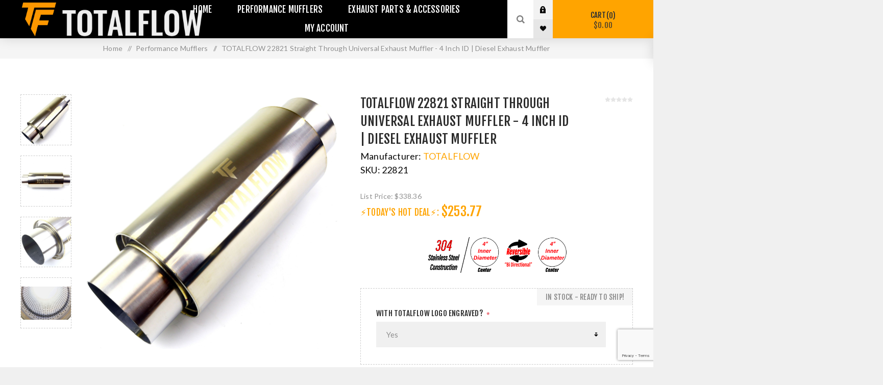

--- FILE ---
content_type: text/html; charset=utf-8
request_url: https://www.totalflowusa.com/totalflow-22821-straight-through-universal-exhaust-muffler-4-inch-id-diesel-exhaust-muffler
body_size: 29806
content:
<!DOCTYPE html><html lang=en dir=ltr class=html-product-details-page><head><title>4 inch Diesel Exhaust Muffler universal Diesel exhaust muffler, Diesel performance Muffler, Straight Through Diesel Universal Exhaust performance Muffler, 4 Inch performance Exhaust Muffler, 4 inch Diesel Exhaust Muffler universal Diesel exhaust muffler, Diesel performance Muffler, Straight Through Diesel Universal Exhaust performance Muffler, 4 Inch performance Exhaust Muffler|TOTALFLOW&#xAE; Exhaust, Mufflers, Best Exhaust Muffler, Best Ram 1500 Exhaust, Ram Exhaust, Dodge Ram Exhaust, Best Straight Through Muffle, Exhaust Pipes, High Flow Mufflers, mini mufflers, race mufflers, exhaust clamps, exhaust tubes, exhaust pipe extension tube, ram 1500 direct fit muffler, stainless steel, y pipe muffler, x pipe muffler, y pipe, x pipe, round muffler, lap joint band clamp, butt joint band clamp, u bolt saddle, muffler delete</title><meta charset=UTF-8><meta name=description content="4 inch straight through universal Diesel exhaust muffler, 4 inch Diesel Exhaust Muffler universal Diesel exhaust muffler, Diesel performance Muffler, Straight Through Diesel Universal Exhaust performance Muffler, 4 Inch performance Exhaust Muffler, 4 inch Diesel Exhaust Muffler universal Diesel exhaust muffler, Diesel performance Muffler, Straight Through Diesel Universal Exhaust performance Muffler, 4 Inch performance Exhaust Muffler"><meta name=keywords content="4 inch straight through universal Diesel exhaust muffler,Straight,Through,Universal,Exhaust,Muffler"><meta name=generator content=nopCommerce><meta name=viewport content="width=device-width, initial-scale=1.0, minimum-scale=1.0, maximum-scale=2.0"><link rel=preload as=font href=/Themes/Venture/Content/fonts/venture-font.woff crossorigin><meta property=og:type content=product><meta property=og:title content="TOTALFLOW 22821 Straight Through Universal Exhaust Muffler - 4 Inch ID | Diesel Exhaust Muffler"><meta property=og:description content="4 inch straight through universal Diesel exhaust muffler, 4 inch Diesel Exhaust Muffler universal Diesel exhaust muffler, Diesel performance Muffler, Straight Through Diesel Universal Exhaust performance Muffler, 4 Inch performance Exhaust Muffler, 4 inch Diesel Exhaust Muffler universal Diesel exhaust muffler, Diesel performance Muffler, Straight Through Diesel Universal Exhaust performance Muffler, 4 Inch performance Exhaust Muffler"><meta property=og:image content=https://www.totalflowusa.com/images/thumbs/0015719_totalflow-22821-straight-through-universal-exhaust-muffler-4-inch-id-diesel-exhaust-muffler_2000.jpeg><meta property=og:image:url content=https://www.totalflowusa.com/images/thumbs/0015719_totalflow-22821-straight-through-universal-exhaust-muffler-4-inch-id-diesel-exhaust-muffler_2000.jpeg><meta property=og:url content=https://www.totalflowusa.com/totalflow-22821-straight-through-universal-exhaust-muffler-4-inch-id-diesel-exhaust-muffler><meta property=og:site_name content=TOTALFLOW><meta property=twitter:card content=summary><meta property=twitter:site content=TOTALFLOW><meta property=twitter:title content="TOTALFLOW 22821 Straight Through Universal Exhaust Muffler - 4 Inch ID | Diesel Exhaust Muffler"><meta property=twitter:description content="4 inch straight through universal Diesel exhaust muffler, 4 inch Diesel Exhaust Muffler universal Diesel exhaust muffler, Diesel performance Muffler, Straight Through Diesel Universal Exhaust performance Muffler, 4 Inch performance Exhaust Muffler, 4 inch Diesel Exhaust Muffler universal Diesel exhaust muffler, Diesel performance Muffler, Straight Through Diesel Universal Exhaust performance Muffler, 4 Inch performance Exhaust Muffler"><meta property=twitter:image content=https://www.totalflowusa.com/images/thumbs/0015719_totalflow-22821-straight-through-universal-exhaust-muffler-4-inch-id-diesel-exhaust-muffler_2000.jpeg><meta property=twitter:url content=https://www.totalflowusa.com/totalflow-22821-straight-through-universal-exhaust-muffler-4-inch-id-diesel-exhaust-muffler><script type=application/ld+json>{"@context":"https://schema.org","@type":"Product","name":"TOTALFLOW 22821 Straight Through Universal Exhaust Muffler - 4 Inch ID | Diesel Exhaust Muffler","sku":"22821","gtin":"810078126300","mpn":"22821","description":"<p><img style=\"display: block; margin-left: auto; margin-right: auto;\" src=\"/images/uploaded/4in-304SS.png\" alt=\"\" width=\"280\" height=\"70\" /></p>","image":"https://www.totalflowusa.com/images/thumbs/0015719_totalflow-22821-straight-through-universal-exhaust-muffler-4-inch-id-diesel-exhaust-muffler_2000.jpeg","brand":[{"@type":"Brand","name":"TOTALFLOW"}],"offers":{"@type":"Offer","url":"https://www.totalflowusa.com/totalflow-22821-straight-through-universal-exhaust-muffler-4-inch-id-diesel-exhaust-muffler","availability":"https://schema.org/InStock","price":"253.77","priceCurrency":"USD"},"review":[],"hasVariant":[]}</script><script type=application/ld+json>{"@context":"https://schema.org","@type":"BreadcrumbList","itemListElement":[{"@type":"ListItem","position":1,"item":{"@id":"https://www.totalflowusa.com/performance-mufflers","name":"Performance Mufflers"}},{"@type":"ListItem","position":2,"item":{"@id":"https://www.totalflowusa.com/totalflow-22821-straight-through-universal-exhaust-muffler-4-inch-id-diesel-exhaust-muffler","name":"TOTALFLOW 22821 Straight Through Universal Exhaust Muffler - 4 Inch ID | Diesel Exhaust Muffler"}}]}</script><link rel=stylesheet href="/css/vzti789bnxnvs4ykyuy3ba.styles.css?v=NqquLB-0TmrcgPNwEobDzQ3WOHo"><style>.product-details-page .full-description{display:none}.product-details-page .ui-tabs .full-description{display:block}.product-details-page .tabhead-full-description{display:none}.product-details-page .product-specs-box{display:none}.product-details-page .ui-tabs .product-specs-box{display:block}.product-details-page .ui-tabs .product-specs-box .title{display:none}</style><script type=application/ld+json>{"@context":"http://schema.org/","@type":"Product","aggregateRating":{"@type":"AggregateRating","worstRating":"1","bestRating":"5","ratingValue":"5.0","reviewCount":"1","ratingCount":"1"},"name":"TOTALFLOW 22821 Straight Through Universal Exhaust Muffler - 4 Inch ID|Diesel Exhaust Muffler","image":"https://www.totalflowusa.com/images/thumbs/0015719_totalflow-22821-straight-through-universal-exhaust-muffler-4-inch-id-diesel-exhaust-muffler.jpeg","description":"TOTALFLOW 4 inch diesel straight through performance Diesel exhaust mufflers constructed with 304 stainless steel,our universal exhaust mufflers designed to allow for maximum free flow—and horsepower. Whether you have a true dual exhaust system or not,our mufflers will make you master the flow & the sound of your exhaust system giving you the max dyno results. Our universal muffler replacement with a straight through design,resonators and glasspacks & can be a great addition to your on road super custom project. TOTALFLOW mufflers feature a straight through,perforated 304 stainless steel core wrapped with stainless steel mesh acoustic material,making it the ideal mufflers for your next custom exhaust project,allowing for a free flow through the exhaust pipes with very little restriction. Constructed from Heavy Gauge Approx. ±16 304 Stainless Steel,With internal fill of Stainless Steel Mesh wrap around the perforated core pipe and a thick layer of cut to size fiber glass sheet of top of it For Perfect Sound Tuning. State of the art - TOP NOTCH - TIG welded for long life. Perfect for any custom exhaust project or muffler upgrade.Free flow muffler,straight through perforated stainless steel core wrapped with stainless steel mesh & sound absorbing materials to enhances sound,exhaust flow & improves performance.We take pride in our work and products,Top Notch Craftsmanship that is compared to NO ONE in the industry. Perfect for any custom exhaust project or muffler upgrade.Fully TIG Welded Case. FEATURESMATERIAL304 Stainless SteelFITMENTUniversal Fitment Exhaust MufflerREVERSIBLE MUFFLERYesREVERSAL MUFFLER CONFIGURATION|BI-DIRECTIONALCenter|CenterMUFFLER TYPEStraight Through Design MufflerINLET|OUTLET DIAMETER - REVERSIBLE4 ID|4 IDBODY SIZE|SHAPE7 RoundBODY LENGTH30 OVERALL LENGTH36*ID=Inner Diameter","sku":"22821","productID":"22821","brand":{"@type":"Brand","name":"TOTALFLOW"},"mpn":"22821","gtin12":"810078126300","offers":{"@type":"Offer","price":"253.77","priceValidUntil":"2027-01-21","priceCurrency":"USD","url":"https://www.totalflowusa.com/totalflow-22821-straight-through-universal-exhaust-muffler-4-inch-id-diesel-exhaust-muffler","itemCondition":"https://schema.org/NewCondition","availability":"http://schema.org/InStock","seller":{"@type":"Organization","name":"TOTALFLOW","url":"https://www.totalflowusa.com/","logo":"https://www.totalflowusa.com/Themes/Venture/Content/images/logo.png"}},"review":[{"@type":"Review","author":{"@type":"Person","name":"Unknown author"},"datePublished":"2020-01-01","reviewRating":{"@type":"Rating","ratingValue":"5"}}]}</script><script type=application/ld+json>{"@context":"http://schema.org/","@type":"BreadcrumbList","itemListElement":[{"@type":"ListItem","position":"1","item":{"@id":"https://www.totalflowusa.com/performance-mufflers","name":"Performance Mufflers"}}]}</script><script data-fixedscript=1>window.dataLayer=window.dataLayer||[];function gtag(){dataLayer.push(arguments);}
gtag('js',new Date());gtag('config','AW-717971373');gtag('event','view_item',{'value':253.77,'items':[{'id':'3615','google_business_vertical':'retail'}]});</script><link rel=canonical href=https://www.totalflowusa.com/totalflow-22821-straight-through-universal-exhaust-muffler-4-inch-id-diesel-exhaust-muffler><link rel="shortcut icon" href=/icons/icons_1/favicon.ico></head><body class="product-details-page-body dark-theme"><input name=__RequestVerificationToken type=hidden value=CfDJ8PnoPY90d65EqyjWxm5Zhg5X3tTipzTPBm2Kq773PN40BcU_L4EiHEHC-EGGqsYDmaiLHpLywXNs6hU5IZtXlwtsNeEVr4yU-kXMGV74GNOPLkfYgJcAN1e6M1xBJIGogxO1n7WHkD7rqYcZyWBpHcc><div class=page-loader><div class=loader></div></div><noscript><iframe src="https://www.googletagmanager.com/ns.html?id=GTM-W2HZC4H" height=0 width=0 style=display:none;visibility:hidden></iframe></noscript><noscript><iframe src="https://www.googletagmanager.com/ns.html?id=GTM-W2HZC4H" height=0 width=0 style=display:none;visibility:hidden></iframe></noscript><div class=ajax-loading-block-window style=display:none></div><div id=dialog-notifications-success role=status aria-live=polite aria-atomic=true title=Notification style=display:none></div><div id=dialog-notifications-error role=alert aria-live=assertive aria-atomic=true title=Error style=display:none></div><div id=dialog-notifications-warning role=alert aria-live=assertive aria-atomic=true title=Warning style=display:none></div><div id=bar-notification class=bar-notification-container role=status aria-live=polite aria-atomic=true data-close=Close></div><div class=master-wrapper-page><div class=header><div class=header-upper><div class=header-selectors-wrapper></div></div><div class=header-lower><div class=header-left><div class=header-logo><a href="/" class=logo><img alt=TOTALFLOW src=https://d1pg3tiljv6os6.cloudfront.net/images/thumbs/0016827_TOTALFLOW.png></a></div></div><div class=header-center><div class="header-menu dark-layout"><div class=close-menu><div class=mobile-logo><a href="/" class=logo><img alt=TOTALFLOW src=https://d1pg3tiljv6os6.cloudfront.net/images/thumbs/0016827_TOTALFLOW.png></a></div><span>Close</span></div><ul class=mega-menu data-isrtlenabled=false data-enableclickfordropdown=false><li><a href="/" title=Home><span>Home</span></a></li><li class="has-sublist with-dropdown-in-grid"><a class=with-subcategories href=/performance-mufflers><span>Performance Mufflers</span></a><div class="dropdown categories fullWidth boxes-4"><div class=row-wrapper><div class=row><div class=box><div class=picture-title-wrap><div class=title><a href=/ram-exhaust-systems-cat-backs title="Ram Exhaust Systems &amp; Cat Backs"><span>Ram Exhaust Systems &amp; Cat Backs</span></a></div><div class=picture><a href=/ram-exhaust-systems-cat-backs title="Show products in category Ram Exhaust Systems &amp; Cat Backs"><img class=lazy alt="Picture for category Ram Exhaust Systems &amp; Cat Backs" src="[data-uri]" data-original=https://www.totalflowusa.com/images/thumbs/0000141_ram-exhaust-systems-cat-backs_680.png></a></div></div><ul class=subcategories><li class=subcategory-item><a href=/dodge-ram-1500-exhaust-systems title="Dodge Ram 1500 Exhaust Systems  - 4th Generation"><span>Dodge Ram 1500 Exhaust Systems - 4th Generation</span></a></li><li class=subcategory-item><a href=/dodge-ram-1500-exhaust-systems-5th-generation title="Dodge Ram 1500 Exhaust Systems  - 5th Generation"><span>Dodge Ram 1500 Exhaust Systems - 5th Generation</span></a></li></ul></div><div class=box><div class=picture-title-wrap><div class=title><a href=/chevrolet-exhaust-systems-cat-backs title="Chevrolet Exhaust Systems &amp; Cat Backs"><span>Chevrolet Exhaust Systems &amp; Cat Backs</span></a></div><div class=picture><a href=/chevrolet-exhaust-systems-cat-backs title="Show products in category Chevrolet Exhaust Systems &amp; Cat Backs"><img class=lazy alt="Picture for category Chevrolet Exhaust Systems &amp; Cat Backs" src="[data-uri]" data-original=https://www.totalflowusa.com/images/thumbs/0014174_chevrolet-exhaust-systems-cat-backs_680.png></a></div></div><ul class=subcategories><li class=subcategory-item><a href=/silverado-1500 title="Silverado 1500"><span>Silverado 1500</span></a></li></ul></div><div class=box><div class=picture-title-wrap><div class=title><a href=/gmc-exhaust-systems-cat-backs title="GMC Exhaust Systems &amp; Cat Backs"><span>GMC Exhaust Systems &amp; Cat Backs</span></a></div><div class=picture><a href=/gmc-exhaust-systems-cat-backs title="Show products in category GMC Exhaust Systems &amp; Cat Backs"><img class=lazy alt="Picture for category GMC Exhaust Systems &amp; Cat Backs" src="[data-uri]" data-original=https://www.totalflowusa.com/images/thumbs/0015470_gmc-exhaust-systems-cat-backs_680.png></a></div></div><ul class=subcategories><li class=subcategory-item><a href=/sierra-1500 title="Sierra 1500"><span>Sierra 1500</span></a></li></ul></div><div class=box><div class=picture-title-wrap><div class=title><a href=/straight-through-perforated-core-exhaust-mufflers title="Straight Through Perforated Core Mufflers"><span>Straight Through Perforated Core Mufflers</span></a></div><div class=picture><a href=/straight-through-perforated-core-exhaust-mufflers title="Show products in category Straight Through Perforated Core Mufflers"><img class=lazy alt="Picture for category Straight Through Perforated Core Mufflers" src="[data-uri]" data-original=https://www.totalflowusa.com/images/thumbs/0016788_straight-through-perforated-core-mufflers_680.jpeg></a></div></div><ul class=subcategories><li class=subcategory-item><a href=/mini-race-universal-mufflers title="Mini Race Universal Mufflers"><span>Mini Race Universal Mufflers</span></a></li><li class=subcategory-item><a href=/4-round-universal-mufflers title="4&#34; Round Universal Mufflers"><span>4&quot; Round Universal Mufflers</span></a></li><li class=subcategory-item><a href=/5-round-universal-mufflers title="5&#34; Round Universal Mufflers"><span>5&quot; Round Universal Mufflers</span></a></li><li class=subcategory-item><a href=/7-round-universal-mufflers title="7&#34; Round Universal Mufflers"><span>7&quot; Round Universal Mufflers</span></a></li></ul></div></div></div></div></li><li class="has-sublist with-dropdown-in-grid"><a class=with-subcategories href=/exhaust-parts-accessories><span>Exhaust Parts &amp; Accessories</span></a><div class="dropdown categories fullWidth boxes-5"><div class=row-wrapper><div class=row><div class=box><div class=picture-title-wrap><div class=title><a href=/exhaust-crossovers-pipes title="Exhaust Crossovers Pipes"><span>Exhaust Crossovers Pipes</span></a></div><div class=picture><a href=/exhaust-crossovers-pipes title="Show products in category Exhaust Crossovers Pipes"><img class=lazy alt="Picture for category Exhaust Crossovers Pipes" src="[data-uri]" data-original=https://www.totalflowusa.com/images/thumbs/0002331_exhaust-crossovers-pipes_680.png></a></div></div><ul class=subcategories><li class=subcategory-item><a href=/exhaust-y-pipes title="Exhaust Y Pipes"><span>Exhaust Y Pipes</span></a></li><li class=subcategory-item><a href=/exhaust-x-pipes title="Exhaust X Pipes"><span>Exhaust X Pipes</span></a></li></ul></div><div class=box><div class=picture-title-wrap><div class=title><a href=/exhaust-muffler-clamps title="Exhaust Muffler Clamps"><span>Exhaust Muffler Clamps</span></a></div><div class=picture><a href=/exhaust-muffler-clamps title="Show products in category Exhaust Muffler Clamps"><img class=lazy alt="Picture for category Exhaust Muffler Clamps" src="[data-uri]" data-original=https://www.totalflowusa.com/images/thumbs/0002328_exhaust-muffler-clamps_680.png></a></div></div><ul class=subcategories><li class=subcategory-item><a href=/u-bolt-saddle-exhaust-muffler-clamps title="U-Bolt | Saddle Exhaust Muffler Clamps"><span>U-Bolt | Saddle Exhaust Muffler Clamps</span></a></li><li class=subcategory-item><a href=/single-bolt-exhaust-muffler-clamps title="Single Bolt Exhaust Muffler Clamps"><span>Single Bolt Exhaust Muffler Clamps</span></a></li><li class=subcategory-item><a href=/butt-joint-exhaust-muffler-clamps title="Butt Joint Exhaust Muffler Clamps"><span>Butt Joint Exhaust Muffler Clamps</span></a></li><li class=subcategory-item><a href=/lap-joint-exhaust-muffler-clamps title="Lap Joint Exhaust Muffler Clamps"><span>Lap Joint Exhaust Muffler Clamps</span></a></li></ul></div><div class=box><div class=picture-title-wrap><div class=title><a href=/exhaust-flex-pipes-joints title="Exhaust Flex Pipes Joints"><span>Exhaust Flex Pipes Joints</span></a></div><div class=picture><a href=/exhaust-flex-pipes-joints title="Show products in category Exhaust Flex Pipes Joints"><img class=lazy alt="Picture for category Exhaust Flex Pipes Joints" src="[data-uri]" data-original=https://www.totalflowusa.com/images/thumbs/0000135_exhaust-flex-pipes-joints_680.jpeg></a></div></div><ul class=subcategories><li class=subcategory-item><a href=/flex-pipes-with-extensions title="Flex Pipes With Extensions"><span>Flex Pipes With Extensions</span></a></li><li class=subcategory-item><a href=/flex-pipes-without-extensions title="Flex Pipes Without Extensions"><span>Flex Pipes Without Extensions</span></a></li></ul></div><div class=box><div class=picture-title-wrap><div class=title><a href=/exhaust-pipes-exhaust-bends title="Exhaust Pipes | Exhaust Bends"><span>Exhaust Pipes | Exhaust Bends</span></a></div><div class=picture><a href=/exhaust-pipes-exhaust-bends title="Show products in category Exhaust Pipes | Exhaust Bends"><img class=lazy alt="Picture for category Exhaust Pipes | Exhaust Bends" src="[data-uri]" data-original=https://www.totalflowusa.com/images/thumbs/0002330_exhaust-pipes-exhaust-bends_680.png></a></div></div><ul class=subcategories><li class=subcategory-item><a href=/straight-exhaust-tubes-extension title="Straight Exhaust Tubes &amp; Extension"><span>Straight Exhaust Tubes &amp; Extension</span></a></li><li class=subcategory-item><a href=/slip-on-exhaust-pipe-extensions title="Slip-On Exhaust Pipe Extensions"><span>Slip-On Exhaust Pipe Extensions</span></a></li><li class=subcategory-item><a href=/slip-on-exhaust-pipe-adapters-connectors title="Slip-On Exhaust Pipe Adapters -  Connectors"><span>Slip-On Exhaust Pipe Adapters - Connectors</span></a></li></ul></div><div class=box><div class=picture-title-wrap><div class=title><a href=/exhaust-muffler-tips title="Exhaust Muffler Tips"><span>Exhaust Muffler Tips</span></a></div><div class=picture><a href=/exhaust-muffler-tips title="Show products in category Exhaust Muffler Tips"><img class=lazy alt="Picture for category Exhaust Muffler Tips" src="[data-uri]" data-original=https://www.totalflowusa.com/images/thumbs/0007363_exhaust-muffler-tips_680.jpeg></a></div></div><ul class=subcategories><li class=subcategory-item><a href=/35-inch-exhaust-tip title="3.5&#34; Inch Exhaust Tip"><span>3.5&quot; Inch Exhaust Tip</span></a></li><li class=subcategory-item><a href=/4-inch-exhaust-tip title="4&#34; Inch Exhaust Tip"><span>4&quot; Inch Exhaust Tip</span></a></li><li class=subcategory-item><a href=/5-inch-exhaust-tip title="5&#34; Inch Exhaust Tip"><span>5&quot; Inch Exhaust Tip</span></a></li></ul></div></div></div></div></li><li><a href=/customer/info title="My Account"><span>My Account</span></a></li></ul><div class=menu-title><span>Menu</span></div><ul class=mega-menu-responsive><li><a href="/" title=Home><span>Home</span></a></li><li class=has-sublist><a class=with-subcategories href=/performance-mufflers><span>Performance Mufflers</span></a><div class=plus-button></div><div class=sublist-wrap><ul class=sublist><li class=back-button><span>Back</span></li><li class=has-sublist><a href=/ram-exhaust-systems-cat-backs title="Ram Exhaust Systems &amp; Cat Backs" class=with-subcategories><span>Ram Exhaust Systems &amp; Cat Backs</span></a><div class=plus-button></div><div class=sublist-wrap><ul class=sublist><li class=back-button><span>Back</span></li><li><a class=lastLevelCategory href=/dodge-ram-1500-exhaust-systems title="Dodge Ram 1500 Exhaust Systems  - 4th Generation"><span>Dodge Ram 1500 Exhaust Systems - 4th Generation</span></a></li><li><a class=lastLevelCategory href=/dodge-ram-1500-exhaust-systems-5th-generation title="Dodge Ram 1500 Exhaust Systems  - 5th Generation"><span>Dodge Ram 1500 Exhaust Systems - 5th Generation</span></a></li></ul></div></li><li class=has-sublist><a href=/chevrolet-exhaust-systems-cat-backs title="Chevrolet Exhaust Systems &amp; Cat Backs" class=with-subcategories><span>Chevrolet Exhaust Systems &amp; Cat Backs</span></a><div class=plus-button></div><div class=sublist-wrap><ul class=sublist><li class=back-button><span>Back</span></li><li><a class=lastLevelCategory href=/silverado-1500 title="Silverado 1500"><span>Silverado 1500</span></a></li></ul></div></li><li class=has-sublist><a href=/gmc-exhaust-systems-cat-backs title="GMC Exhaust Systems &amp; Cat Backs" class=with-subcategories><span>GMC Exhaust Systems &amp; Cat Backs</span></a><div class=plus-button></div><div class=sublist-wrap><ul class=sublist><li class=back-button><span>Back</span></li><li><a class=lastLevelCategory href=/sierra-1500 title="Sierra 1500"><span>Sierra 1500</span></a></li></ul></div></li><li class=has-sublist><a href=/straight-through-perforated-core-exhaust-mufflers title="Straight Through Perforated Core Mufflers" class=with-subcategories><span>Straight Through Perforated Core Mufflers</span></a><div class=plus-button></div><div class=sublist-wrap><ul class=sublist><li class=back-button><span>Back</span></li><li><a class=lastLevelCategory href=/mini-race-universal-mufflers title="Mini Race Universal Mufflers"><span>Mini Race Universal Mufflers</span></a></li><li><a class=lastLevelCategory href=/4-round-universal-mufflers title="4&#34; Round Universal Mufflers"><span>4&quot; Round Universal Mufflers</span></a></li><li><a class=lastLevelCategory href=/5-round-universal-mufflers title="5&#34; Round Universal Mufflers"><span>5&quot; Round Universal Mufflers</span></a></li><li><a class=lastLevelCategory href=/7-round-universal-mufflers title="7&#34; Round Universal Mufflers"><span>7&quot; Round Universal Mufflers</span></a></li></ul></div></li></ul></div></li><li class=has-sublist><a class=with-subcategories href=/exhaust-parts-accessories><span>Exhaust Parts &amp; Accessories</span></a><div class=plus-button></div><div class=sublist-wrap><ul class=sublist><li class=back-button><span>Back</span></li><li class=has-sublist><a href=/exhaust-crossovers-pipes title="Exhaust Crossovers Pipes" class=with-subcategories><span>Exhaust Crossovers Pipes</span></a><div class=plus-button></div><div class=sublist-wrap><ul class=sublist><li class=back-button><span>Back</span></li><li><a class=lastLevelCategory href=/exhaust-y-pipes title="Exhaust Y Pipes"><span>Exhaust Y Pipes</span></a></li><li><a class=lastLevelCategory href=/exhaust-x-pipes title="Exhaust X Pipes"><span>Exhaust X Pipes</span></a></li></ul></div></li><li class=has-sublist><a href=/exhaust-muffler-clamps title="Exhaust Muffler Clamps" class=with-subcategories><span>Exhaust Muffler Clamps</span></a><div class=plus-button></div><div class=sublist-wrap><ul class=sublist><li class=back-button><span>Back</span></li><li><a class=lastLevelCategory href=/u-bolt-saddle-exhaust-muffler-clamps title="U-Bolt | Saddle Exhaust Muffler Clamps"><span>U-Bolt | Saddle Exhaust Muffler Clamps</span></a></li><li><a class=lastLevelCategory href=/single-bolt-exhaust-muffler-clamps title="Single Bolt Exhaust Muffler Clamps"><span>Single Bolt Exhaust Muffler Clamps</span></a></li><li><a class=lastLevelCategory href=/butt-joint-exhaust-muffler-clamps title="Butt Joint Exhaust Muffler Clamps"><span>Butt Joint Exhaust Muffler Clamps</span></a></li><li><a class=lastLevelCategory href=/lap-joint-exhaust-muffler-clamps title="Lap Joint Exhaust Muffler Clamps"><span>Lap Joint Exhaust Muffler Clamps</span></a></li></ul></div></li><li class=has-sublist><a href=/exhaust-flex-pipes-joints title="Exhaust Flex Pipes Joints" class=with-subcategories><span>Exhaust Flex Pipes Joints</span></a><div class=plus-button></div><div class=sublist-wrap><ul class=sublist><li class=back-button><span>Back</span></li><li><a class=lastLevelCategory href=/flex-pipes-with-extensions title="Flex Pipes With Extensions"><span>Flex Pipes With Extensions</span></a></li><li><a class=lastLevelCategory href=/flex-pipes-without-extensions title="Flex Pipes Without Extensions"><span>Flex Pipes Without Extensions</span></a></li></ul></div></li><li class=has-sublist><a href=/exhaust-pipes-exhaust-bends title="Exhaust Pipes | Exhaust Bends" class=with-subcategories><span>Exhaust Pipes | Exhaust Bends</span></a><div class=plus-button></div><div class=sublist-wrap><ul class=sublist><li class=back-button><span>Back</span></li><li><a class=lastLevelCategory href=/straight-exhaust-tubes-extension title="Straight Exhaust Tubes &amp; Extension"><span>Straight Exhaust Tubes &amp; Extension</span></a></li><li><a class=lastLevelCategory href=/slip-on-exhaust-pipe-extensions title="Slip-On Exhaust Pipe Extensions"><span>Slip-On Exhaust Pipe Extensions</span></a></li><li><a class=lastLevelCategory href=/slip-on-exhaust-pipe-adapters-connectors title="Slip-On Exhaust Pipe Adapters -  Connectors"><span>Slip-On Exhaust Pipe Adapters - Connectors</span></a></li></ul></div></li><li class=has-sublist><a href=/exhaust-muffler-tips title="Exhaust Muffler Tips" class=with-subcategories><span>Exhaust Muffler Tips</span></a><div class=plus-button></div><div class=sublist-wrap><ul class=sublist><li class=back-button><span>Back</span></li><li><a class=lastLevelCategory href=/35-inch-exhaust-tip title="3.5&#34; Inch Exhaust Tip"><span>3.5&quot; Inch Exhaust Tip</span></a></li><li><a class=lastLevelCategory href=/4-inch-exhaust-tip title="4&#34; Inch Exhaust Tip"><span>4&quot; Inch Exhaust Tip</span></a></li><li><a class=lastLevelCategory href=/5-inch-exhaust-tip title="5&#34; Inch Exhaust Tip"><span>5&quot; Inch Exhaust Tip</span></a></li></ul></div></li></ul></div></li><li><a href=/customer/info title="My Account"><span>My Account</span></a></li></ul><div class=mobile-menu-items><div class=header-links><div class=header-links-box><div class="header-links-box-top not-authenticated"><div class="header-link-wrapper login"><a href="/login?returnUrl=%2Ftotalflow-22821-straight-through-universal-exhaust-muffler-4-inch-id-diesel-exhaust-muffler" title="Log in" class=ico-login>Log in</a></div><div class="header-link-wrapper register"><a href="/register?returnUrl=%2Ftotalflow-22821-straight-through-universal-exhaust-muffler-4-inch-id-diesel-exhaust-muffler" title=Register class=ico-register>Register</a></div></div><div class=header-links-box-bottom><div class=header-link-wrapper><a href=/wishlist title=Wishlist class=ico-wishlist><span class=wishlist-label>Wishlist</span> <span class=wishlist-qty>(0)</span></a></div></div></div></div></div></div></div><div class=header-right><div class="search-box store-search-box"><form method=get id=small-search-box-form action=/search><input type=search class=search-box-text id=small-searchterms autocomplete=off name=q placeholder="Enter Year, Make &amp; Model, Part # or any Keywords..." aria-label="Enter Year, Make &amp; Model, Part # or any Keywords..."> <input type=hidden class=instantSearchResourceElement data-highlightfirstfoundelement=true data-minkeywordlength=3 data-defaultproductsortoption=10 data-instantsearchurl=/instantSearchFor data-searchpageurl=/search data-searchinproductdescriptions=true data-numberofvisibleproducts=7 data-noresultsresourcetext=" No data found."> <button type=submit class="button-1 search-box-button">Search</button></form><div class=search-opener>Search</div></div><div class=header-links><div class=header-links-box><div class="header-links-box-top not-authenticated"><div class="header-link-wrapper login"><a href="/login?returnUrl=%2Ftotalflow-22821-straight-through-universal-exhaust-muffler-4-inch-id-diesel-exhaust-muffler" title="Log in" class=ico-login>Log in</a></div><div class="header-link-wrapper register"><a href="/register?returnUrl=%2Ftotalflow-22821-straight-through-universal-exhaust-muffler-4-inch-id-diesel-exhaust-muffler" title=Register class=ico-register>Register</a></div></div><div class=header-links-box-bottom><div class=header-link-wrapper><a href=/wishlist title=Wishlist class=ico-wishlist><span class=wishlist-label>Wishlist</span> <span class=wishlist-qty>(0)</span></a></div></div></div></div><div class=cart-wrapper id=flyout-cart data-removeitemfromcarturl=/VentureTheme/RemoveItemFromCart data-flyoutcarturl=/VentureTheme/FlyoutShoppingCart><div id=topcartlink><a href=/cart class=ico-cart>Cart<span id=CartQuantityBox class=cart-qty><span class=cart-qty-number>0</span></span> <span class=cart-total>$0.00</span></a></div><div class=flyout-cart><div class=mini-shopping-cart><div class=count>😩 Your Cart is empty! 🥴</div></div></div></div></div></div></div><div class=overlayOffCanvas></div><div class=responsive-nav-wrapper-parent><div class=responsive-nav-wrapper><div class=menu-title><span>Menu</span></div><div class=mobile-logo><a href="/" class=logo><img alt=TOTALFLOW src=https://d1pg3tiljv6os6.cloudfront.net/images/thumbs/0016827_TOTALFLOW.png></a></div><div class=search-wrap><span>Search</span></div><div class=shopping-cart-link><a href=/cart>Cart</a></div></div></div><div class=master-wrapper-content id=main role=main><div class=ajaxCartInfo data-getajaxcartbuttonurl=/NopAjaxCart/GetAjaxCartButtonsAjax data-productpageaddtocartbuttonselector=.add-to-cart-button data-productboxaddtocartbuttonselector=.product-box-add-to-cart-button data-productboxproductitemelementselector=.product-item data-usenopnotification=False data-nopnotificationcartresource="The product has been added to your &lt;a href=&#34;/cart&#34;>shopping cart&lt;/a>" data-nopnotificationwishlistresource="The product has been added to your &lt;a href=&#34;/wishlist&#34;>wishlist&lt;/a>" data-enableonproductpage=True data-enableoncatalogpages=True data-minishoppingcartquatityformattingresource=({0}) data-miniwishlistquatityformattingresource=({0}) data-addtowishlistbuttonselector=.add-to-wishlist-button></div><input id=addProductVariantToCartUrl name=addProductVariantToCartUrl type=hidden value=/AddProductFromProductDetailsPageToCartAjax> <input id=addProductToCartUrl name=addProductToCartUrl type=hidden value=/AddProductToCartAjax> <input id=miniShoppingCartUrl name=miniShoppingCartUrl type=hidden value=/MiniShoppingCart> <input id=flyoutShoppingCartUrl name=flyoutShoppingCartUrl type=hidden value=/NopAjaxCartFlyoutShoppingCart> <input id=checkProductAttributesUrl name=checkProductAttributesUrl type=hidden value=/CheckIfProductOrItsAssociatedProductsHasAttributes> <input id=getMiniProductDetailsViewUrl name=getMiniProductDetailsViewUrl type=hidden value=/GetMiniProductDetailsView> <input id=flyoutShoppingCartPanelSelector name=flyoutShoppingCartPanelSelector type=hidden value=#flyout-cart> <input id=shoppingCartMenuLinkSelector name=shoppingCartMenuLinkSelector type=hidden value=span.cart-qty> <input id=wishlistMenuLinkSelector name=wishlistMenuLinkSelector type=hidden value=span.wishlist-qty><div class=breadcrumb><ul><li><span><a href="/"><span>Home</span></a></span> <span class=delimiter>/</span></li><li><a href=/performance-mufflers><span>Performance Mufflers</span></a> <span class=delimiter>/</span></li><li><strong class=current-item>TOTALFLOW 22821 Straight Through Universal Exhaust Muffler - 4 Inch ID | Diesel Exhaust Muffler</strong> <span id=/totalflow-22821-straight-through-universal-exhaust-muffler-4-inch-id-diesel-exhaust-muffler></span></li></ul></div><div class=master-column-wrapper><div class=center-1><div class="page product-details-page"><div class=page-body><form method=post id=product-details-form><div data-productid=3615><div class=product-essential-wrapper><div class=product-essential><div class=gallery><div class=picture-gallery><div class=picture><img alt="TOTALFLOW 22821 Straight Through Universal Exhaust Muffler - 4 Inch ID | Diesel Exhaust Muffler" src=https://d1pg3tiljv6os6.cloudfront.net/images/thumbs/0015719_totalflow-22821-straight-through-universal-exhaust-muffler-4-inch-id-diesel-exhaust-muffler_2000.jpeg title="TOTALFLOW 22821 Straight Through Universal Exhaust Muffler - 4 Inch ID | Diesel Exhaust Muffler" id=main-product-img-3615></div><div class=picture-thumbs><a class=thumb-item data-pictureid=15719 href=https://www.totalflowusa.com/images/thumbs/0015719_totalflow-22821-straight-through-universal-exhaust-muffler-4-inch-id-diesel-exhaust-muffler.jpeg alt="TOTALFLOW 22821 Straight Through Universal Exhaust Muffler - 4 Inch ID | Diesel Exhaust Muffler" title="TOTALFLOW 22821 Straight Through Universal Exhaust Muffler - 4 Inch ID | Diesel Exhaust Muffler"><img src=https://d1pg3tiljv6os6.cloudfront.net/images/thumbs/0015719_totalflow-22821-straight-through-universal-exhaust-muffler-4-inch-id-diesel-exhaust-muffler_500.jpeg alt="TOTALFLOW 22821 Straight Through Universal Exhaust Muffler - 4 Inch ID | Diesel Exhaust Muffler" title="TOTALFLOW 22821 Straight Through Universal Exhaust Muffler - 4 Inch ID | Diesel Exhaust Muffler" data-defaultsize=https://www.totalflowusa.com/images/thumbs/0015719_totalflow-22821-straight-through-universal-exhaust-muffler-4-inch-id-diesel-exhaust-muffler_2000.jpeg data-fullsize=https://www.totalflowusa.com/images/thumbs/0015719_totalflow-22821-straight-through-universal-exhaust-muffler-4-inch-id-diesel-exhaust-muffler.jpeg></a> <a class=thumb-item data-pictureid=15723 href=https://www.totalflowusa.com/images/thumbs/0015723_totalflow-22821-straight-through-universal-exhaust-muffler-4-inch-id-diesel-exhaust-muffler.jpeg alt="TOTALFLOW 22821 Straight Through Universal Exhaust Muffler - 4 Inch ID | Diesel Exhaust Muffler" title="TOTALFLOW 22821 Straight Through Universal Exhaust Muffler - 4 Inch ID | Diesel Exhaust Muffler"><img src=https://d1pg3tiljv6os6.cloudfront.net/images/thumbs/0015723_totalflow-22821-straight-through-universal-exhaust-muffler-4-inch-id-diesel-exhaust-muffler_500.jpeg alt="TOTALFLOW 22821 Straight Through Universal Exhaust Muffler - 4 Inch ID | Diesel Exhaust Muffler" title="TOTALFLOW 22821 Straight Through Universal Exhaust Muffler - 4 Inch ID | Diesel Exhaust Muffler" data-defaultsize=https://www.totalflowusa.com/images/thumbs/0015723_totalflow-22821-straight-through-universal-exhaust-muffler-4-inch-id-diesel-exhaust-muffler_2000.jpeg data-fullsize=https://www.totalflowusa.com/images/thumbs/0015723_totalflow-22821-straight-through-universal-exhaust-muffler-4-inch-id-diesel-exhaust-muffler.jpeg></a> <a class=thumb-item data-pictureid=15727 href=https://www.totalflowusa.com/images/thumbs/0015727_totalflow-22821-straight-through-universal-exhaust-muffler-4-inch-id-diesel-exhaust-muffler.jpeg alt="TOTALFLOW 22821 Straight Through Universal Exhaust Muffler - 4 Inch ID | Diesel Exhaust Muffler" title="TOTALFLOW 22821 Straight Through Universal Exhaust Muffler - 4 Inch ID | Diesel Exhaust Muffler"><img src=https://d1pg3tiljv6os6.cloudfront.net/images/thumbs/0015727_totalflow-22821-straight-through-universal-exhaust-muffler-4-inch-id-diesel-exhaust-muffler_500.jpeg alt="TOTALFLOW 22821 Straight Through Universal Exhaust Muffler - 4 Inch ID | Diesel Exhaust Muffler" title="TOTALFLOW 22821 Straight Through Universal Exhaust Muffler - 4 Inch ID | Diesel Exhaust Muffler" data-defaultsize=https://www.totalflowusa.com/images/thumbs/0015727_totalflow-22821-straight-through-universal-exhaust-muffler-4-inch-id-diesel-exhaust-muffler_2000.jpeg data-fullsize=https://www.totalflowusa.com/images/thumbs/0015727_totalflow-22821-straight-through-universal-exhaust-muffler-4-inch-id-diesel-exhaust-muffler.jpeg></a> <a class=thumb-item data-pictureid=15731 href=https://www.totalflowusa.com/images/thumbs/0015731_totalflow-22821-straight-through-universal-exhaust-muffler-4-inch-id-diesel-exhaust-muffler.png alt="TOTALFLOW 22821 Straight Through Universal Exhaust Muffler - 4 Inch ID | Diesel Exhaust Muffler" title="TOTALFLOW 22821 Straight Through Universal Exhaust Muffler - 4 Inch ID | Diesel Exhaust Muffler"><img src=https://d1pg3tiljv6os6.cloudfront.net/images/thumbs/0015731_totalflow-22821-straight-through-universal-exhaust-muffler-4-inch-id-diesel-exhaust-muffler_500.png alt="TOTALFLOW 22821 Straight Through Universal Exhaust Muffler - 4 Inch ID | Diesel Exhaust Muffler" title="TOTALFLOW 22821 Straight Through Universal Exhaust Muffler - 4 Inch ID | Diesel Exhaust Muffler" data-defaultsize=https://www.totalflowusa.com/images/thumbs/0015731_totalflow-22821-straight-through-universal-exhaust-muffler-4-inch-id-diesel-exhaust-muffler_2000.png data-fullsize=https://www.totalflowusa.com/images/thumbs/0015731_totalflow-22821-straight-through-universal-exhaust-muffler-4-inch-id-diesel-exhaust-muffler.png></a></div></div></div><div class=overview><div class=product-name><h1>TOTALFLOW 22821 Straight Through Universal Exhaust Muffler - 4 Inch ID | Diesel Exhaust Muffler</h1></div><div class=manufacturers><span class=label>Manufacturer:</span> <span class=value><a href=/totalflow>TOTALFLOW</a></span></div><div class=additional-details><div class=sku><span class=label>SKU:</span> <span class=value id=sku-3615>22821</span></div></div><div class=product-reviews-overview><div class=product-review-box><div class=rating><div style=width:0></div></div></div><div class=product-no-reviews><a href=#addreview onclick="$('.write-review .trigger').trigger('click')">Be the first to review this product</a></div></div><div class=prices><div class=non-discounted-price><label for=price-value-3615>List Price:</label> <span>$338.36</span></div><div class="product-price discounted-price"><label>⚡TODAY'S HOT DEAL⚡:</label> <span class=price-value-3615>$253.77</span></div></div><div class=short-description><p><img style=display:block;margin-left:auto;margin-right:auto src=https://d1pg3tiljv6os6.cloudfront.net/images/uploaded/4in-304SS.png alt="" width=280 height=70></p></div><div class=availability-attributes-wrapper><div class=attributes><dl><dt id=product_attribute_label_51><label class=text-prompt>With TOTALFLOW Logo Engraved?</label> <span class=required>*</span></dt><dd id=product_attribute_input_51><select data-attr=51 name=product_attribute_51 id=product_attribute_51><option value=0>Please select</option><option data-attr-value=135 selected value=135>Yes</option><option data-attr-value=136 value=136>No</option></select></dd></dl></div><div class=availability><div class=stock><span class=label>Availability:</span> <span class=value id=stock-availability-value-3615>In Stock - Ready to ship!</span></div></div></div><div class=overview-buttons><label class=qty-label for=addtocart_3615_EnteredQuantity>Qty:</label><div class=add-to-cart-qty-wrapper><input id=product_enteredQuantity_3615 class=qty-input type=text data-val=true data-val-required="The Qty field is required." name=addtocart_3615.EnteredQuantity value=1> <span class=plus>+</span> <span class=minus>-</span></div><button type=button id=add-to-cart-button-3615 class="button-1 add-to-cart-button" data-productid=3615 onclick="AjaxCart.addproducttocart_details('/addproducttocart/details/3615/1','#product-details-form');return false">Add To Cart</button><div class=compare-products-wrapper title="Add to compare list"><div class=compare-products><button type=button class="button-2 add-to-compare-list-button" onclick="AjaxCart.addproducttocomparelist('/compareproducts/add/3615');return false">Add to compare list</button></div></div></div><div class=overview-footer></div></div><div class=fns-banner-page><div class=fns-banner-list><div class=fns-banner-box><div class=fns-banner-item data-fns-banner-id=15><div class=description><div class=elfsight-app-8fd8ae75-8a98-4d8b-a79e-988e0044ec68 data-elfsight-app-lazy="">&nbsp;</div></div></div></div></div></div></div></div></div><div id=quickTabs class=productTabs data-ajaxenabled=true data-productreviewsaddnewurl=/ProductTab/ProductReviewsTabAddNew/3615 data-productcontactusurl=/ProductTab/ProductContactUsTabAddNew/3615 data-couldnotloadtaberrormessage="Couldn't load this tab."><div class=productTabs-header><ul><li id=description-tab><a href=#quickTab-default>&#x1F3F7;&#xFE0F; Product Description</a></li><li id=specifications-tab><a href=/ProductTab/ProductSpecificationsTab/3615>&#x1F6E0;&#xFE0F; TECHNICAL SPECS</a></li><li id=attachments-tab><a href=/ProductTab/GetProductAttachmentsTabAjax/3615>&#x1F4C2; ADDITIONAL PRODUCT FILES</a></li><li id=4-tab><a href=/ProductTab/ProductCustomTab/4>&#x1F914; Have A &#x2753;</a></li></ul></div><div class=productTabs-body><div id=quickTab-default><div class=full-description><h1><span style=font-size:12pt>TOTALFLOW 4" inch diesel straight through performance Diesel exhaust mufflers constructed with 304 stainless steel, our universal exhaust mufflers designed to allow for maximum free flow—and horsepower. Whether you have a true dual exhaust system or not, our mufflers will make you master the flow &amp; the sound of your exhaust system giving you the max dyno results. Our universal muffler replacement with a straight through design, resonators and glasspacks &amp; can be a great addition to your on road super custom project. TOTALFLOW mufflers feature a straight through, perforated 304 stainless steel core wrapped with stainless steel mesh acoustic material, making it the ideal mufflers for your next custom exhaust project, allowing for a free flow through the exhaust pipes with very little restriction.</span></h1><p><span style=font-size:12pt>&nbsp;</span></p><ul style=list-style-type:disc><li><h2><span style=font-size:12pt>Constructed from Heavy Gauge "Approx. ±16" 304 Stainless Steel, With internal fill of Stainless Steel Mesh wrap around the perforated core pipe and a thick layer of cut to size fiber glass sheet of top of it For Perfect Sound Tuning.</span></h2></li><li><h2><span style=font-size:12pt>State of the art - TOP NOTCH - TIG welded for long life.</span></h2></li><li><h2><span style=font-size:12pt>Perfect for any custom exhaust project or muffler upgrade.</span></h2></li><li><h2><span style=font-size:12pt>Free flow muffler, straight through perforated stainless steel core wrapped with stainless steel mesh &amp;&nbsp;sound absorbing materials to enhances sound,&nbsp;exhaust flow &amp; improves performance.</span></h2></li><li><h2><span style=font-size:12pt>We take pride in our work and products, Top Notch Craftsmanship that is compared to NO ONE in the industry.&nbsp;</span></h2></li><li><h2><span style=font-size:12pt>Perfect for any custom exhaust project or muffler upgrade.</span></h2></li><li><h2><span style=font-size:12pt>Fully TIG Welded Case.</span></h2></li></ul><p>&nbsp;</p><table style=width:99.8255%;height:673px><tbody><tr style=height:54px><td style=width:78.015%;height:54px width=907><p><span style=color:#ff0000><strong>FEATURES</strong></span></p></td></tr><tr style=height:63px><td style=width:78.015%;height:63px width=907><h3><span style=font-size:12pt><strong>MATERIAL</strong></span></h3></td><td style=width:19.4855%;height:63px width=225><h3><span style=font-size:12pt>304 Stainless Steel</span></h3></td></tr><tr style=height:89px><td style=width:78.015%;height:89px width=907><h3><span style=font-size:12pt><strong>FITMENT</strong></span></h3></td><td style=width:19.4855%;height:89px width=225><h3><span style=font-size:12pt>Universal Fitment Exhaust Muffler</span></h3></td></tr><tr style=height:63px><td style=width:78.015%;height:63px width=907><h3><span style=font-size:12pt><strong>REVERSIBLE MUFFLER</strong></span></h3></td><td style=width:19.4855%;height:63px width=225><h3><span style=font-size:12pt>Yes</span></h3></td></tr><tr style=height:63px><td style=width:78.015%;height:63px width=907><h3><span style=font-size:12pt><strong>REVERSAL MUFFLER CONFIGURATION | BI-DIRECTIONAL</strong></span></h3></td><td style=width:19.4855%;height:63px width=225><h3><span style=font-size:12pt>Center | Center</span></h3></td></tr><tr style=height:89px><td style=width:78.015%;height:89px width=907><h3><span style=font-size:12pt><strong>MUFFLER TYPE</strong></span></h3></td><td style=width:19.4855%;height:89px width=225><h3><span style=font-size:12pt>Straight Through Design&nbsp;Muffler</span></h3></td></tr><tr style=height:63px><td style=width:78.015%;height:63px width=907><h3><span style=font-size:12pt><strong>INLET | OUTLET DIAMETER - REVERSIBLE</strong></span></h3></td><td style=width:19.4855%;height:63px width=225><h3><span style=font-size:12pt>4" ID | 4"&nbsp;ID</span></h3></td></tr><tr style=height:63px><td style=width:78.015%;height:63px width=907><h3><span style=font-size:12pt><strong>BODY SIZE | SHAPE</strong></span></h3></td><td style=width:19.4855%;height:63px width=225><h3><span style=font-size:12pt>7" Round</span></h3></td></tr><tr style=height:63px><td style=width:78.015%;height:63px width=907><h3><span style=font-size:12pt><strong>BODY LENGTH</strong></span></h3></td><td style=width:19.4855%;height:63px width=225><h3><span style=font-size:12pt>30"</span></h3></td></tr><tr style=height:63px><td style=width:78.015%;height:63px width=907><h3><span style=font-size:12pt><strong>OVERALL LENGTH</strong></span></h3></td><td style=width:19.4855%;height:63px width=225><h3><span style=font-size:12pt>36"</span></h3></td></tr></tbody></table><p>&nbsp;</p><p>*ID = Inner Diameter</p></div></div></div></div><input name=__RequestVerificationToken type=hidden value=CfDJ8PnoPY90d65EqyjWxm5Zhg5X3tTipzTPBm2Kq773PN40BcU_L4EiHEHC-EGGqsYDmaiLHpLywXNs6hU5IZtXlwtsNeEVr4yU-kXMGV74GNOPLkfYgJcAN1e6M1xBJIGogxO1n7WHkD7rqYcZyWBpHcc></form><div class=product-page-bottom><div class=product-collateral><div class=product-reviews><div class=title><strong>Product reviews</strong></div><div class=body><div class=write-review id=review-form><a name=addreview></a><div class=trigger><strong class=write-review-title>Write your own review</strong> <strong class=close-review-form>Close Review Form</strong></div><div class=write-review-collapse><form method=post action=/Product/ProductReviews#addreview><input type=hidden data-val=true data-val-required="The ProductId field is required." id=ProductId name=ProductId value=3615><div class=fieldset><div class=form-fields><div class=inputs><label for=AddProductReview_Title>Add a headline:</label> <input class=review-title type=text id=AddProductReview_Title name=AddProductReview.Title> <span class=required>*</span> <span class=field-validation-valid data-valmsg-for=AddProductReview.Title data-valmsg-replace=true></span></div><div class=inputs><label for=AddProductReview_ReviewText>Write your review:</label> <textarea class=review-text id=AddProductReview_ReviewText name=AddProductReview.ReviewText></textarea> <span class=required>*</span> <span class=field-validation-valid data-valmsg-for=AddProductReview.ReviewText data-valmsg-replace=true></span></div><div class=review-rating><div class=name-description><label for=AddProductReview_Rating>Rating:</label></div><div class=rating-wrapper><div class="label first">Bad</div><div class=rating-options><input value=0 type=radio id=addproductrating_0 style=display:none checked data-val=true data-val-required="The Rating field is required." name=AddProductReview.Rating> <input value=1 type=radio id=addproductrating_1 aria-label=Bad name=AddProductReview.Rating> <label class=vote-star for=addproductrating_1>Rating 1</label> <input value=2 type=radio id=addproductrating_2 aria-label="Not good" name=AddProductReview.Rating> <label class=vote-star for=addproductrating_2>Rating 2</label> <input value=3 type=radio id=addproductrating_3 aria-label="Not bad but also not excellent" name=AddProductReview.Rating> <label class=vote-star for=addproductrating_3>Rating 3</label> <input value=4 type=radio id=addproductrating_4 aria-label=Good name=AddProductReview.Rating> <label class=vote-star for=addproductrating_4>Rating 4</label> <input value=5 type=radio id=addproductrating_5 aria-label=Excellent name=AddProductReview.Rating> <label class=vote-star for=addproductrating_5>Rating 5</label></div><div class="label last">Excellent</div></div></div><div><input id=g-recaptcha-response_captcha_1426852682 name=g-recaptcha-response type=hidden></input></div></div></div><div class=buttons><button type=submit name=add-review id=add-review class="button-1 write-product-review-button">Submit review</button></div><input name=__RequestVerificationToken type=hidden value=CfDJ8PnoPY90d65EqyjWxm5Zhg5X3tTipzTPBm2Kq773PN40BcU_L4EiHEHC-EGGqsYDmaiLHpLywXNs6hU5IZtXlwtsNeEVr4yU-kXMGV74GNOPLkfYgJcAN1e6M1xBJIGogxO1n7WHkD7rqYcZyWBpHcc></form></div></div></div></div></div><div class="related-products-grid product-grid"><div class=title><strong>You might Also like checking those related products</strong></div><div class=item-grid><div class=item-box><div class=product-item data-productid=371><div class=picture><a href=/totalflow-tf-u400-u-bolt-saddle-diesel-exhaust-muffler-clamp-band-4-inch title="TOTALFLOW TF-U400 U-Bolt | Saddle Exhaust Muffler Clamp Band | 4 Inch"><img src="[data-uri]" data-lazyloadsrc=https://www.totalflowusa.com/images/thumbs/0000634_totalflow-tf-u400-u-bolt-saddle-diesel-exhaust-muffler-clamp-band-4-inch_700.jpeg alt="TOTALFLOW TF-U400 U-Bolt | Saddle Exhaust Muffler Clamp Band | 4 Inch" title="TOTALFLOW TF-U400 U-Bolt | Saddle Exhaust Muffler Clamp Band | 4 Inch"></a></div><div class=details><h2 class=product-title><a href=/totalflow-tf-u400-u-bolt-saddle-diesel-exhaust-muffler-clamp-band-4-inch>TOTALFLOW TF-U400 U-Bolt | Saddle Diesel Exhaust Muffler Clamp Band | 4 Inch</a></h2><div class=sku>TF-U400</div><div class=product-rating-box title="4 Review(s)"><div class=rating><div style=width:100%></div></div></div><div class=description data-short-description=none></div><div class=add-info><div class=prices><div class=box-prices-wrapper><span class="price actual-price">$8.21</span> <span class="price old-price">$14.40</span></div><div class=additional-price-info></div></div><div class="buttons items-3"><button type=button class="button-2 add-to-compare-list-button" title="Add to compare list" onclick="AjaxCart.addproducttocomparelist('/compareproducts/add/371');return false">Add to compare list</button> <button type=button class="button-2 product-box-add-to-cart-button" title="Add To Cart" onclick="AjaxCart.addproducttocart_catalog('/addproducttocart/catalog/371/1/1');return false">Add To Cart</button></div></div></div></div></div><div class=item-box><div class=product-item data-productid=384><div class=picture><a href=/totalflow-tf-uz400-u-bolt-saddle-diesel-exhaust-muffler-clamp-band-4-inch title="TOTALFLOW TF-UZ400 U-Bolt | Saddle Exhaust Muffler Clamp Band | 4 Inch"><img src="[data-uri]" data-lazyloadsrc=https://www.totalflowusa.com/images/thumbs/0000651_totalflow-tf-uz400-u-bolt-saddle-diesel-exhaust-muffler-clamp-band-4-inch_700.jpeg alt="TOTALFLOW TF-UZ400 U-Bolt | Saddle Exhaust Muffler Clamp Band | 4 Inch" title="TOTALFLOW TF-UZ400 U-Bolt | Saddle Exhaust Muffler Clamp Band | 4 Inch"></a></div><div class=details><h2 class=product-title><a href=/totalflow-tf-uz400-u-bolt-saddle-diesel-exhaust-muffler-clamp-band-4-inch>TOTALFLOW TF-UZ400 U-Bolt | Saddle Diesel Exhaust Muffler Clamp Band | 4 Inch</a></h2><div class=sku>TF-UZ400</div><div class=product-rating-box title="2 Review(s)"><div class=rating><div style=width:100%></div></div></div><div class=description data-short-description=none></div><div class=add-info><div class=prices><div class=box-prices-wrapper><span class="price actual-price">$2.74</span> <span class="price old-price">$4.80</span></div><div class=additional-price-info></div></div><div class="buttons items-3"><button type=button class="button-2 add-to-compare-list-button" title="Add to compare list" onclick="AjaxCart.addproducttocomparelist('/compareproducts/add/384');return false">Add to compare list</button> <button type=button class="button-2 product-box-add-to-cart-button" title="Add To Cart" onclick="AjaxCart.addproducttocart_catalog('/addproducttocart/catalog/384/1/1');return false">Add To Cart</button></div></div></div></div></div><div class=item-box><div class=product-item data-productid=404><div class=picture><a href=/totalflow-tf-j62-lap-joint-diesel-exhaust-muffler-clamp-band-4-inch title="TOTALFLOW TF-J62 Lap Joint Exhaust Muffler Clamp Band | 4&#34; Inch"><img src="[data-uri]" data-lazyloadsrc=https://www.totalflowusa.com/images/thumbs/0005882_totalflow-tf-j62-lap-joint-diesel-exhaust-muffler-clamp-band-4-inch_700.jpeg alt="TOTALFLOW TF-J62 Lap Joint Exhaust Muffler Clamp Band | 4&#34; Inch" title="TOTALFLOW TF-J62 Lap Joint Exhaust Muffler Clamp Band | 4&#34; Inch"></a></div><div class=details><h2 class=product-title><a href=/totalflow-tf-j62-lap-joint-diesel-exhaust-muffler-clamp-band-4-inch>TOTALFLOW TF-J62 Lap Joint Diesel Exhaust Muffler Clamp Band | 4 Inch</a></h2><div class=sku>TF-J62</div><div class=product-rating-box title="13 Review(s)"><div class=rating><div style=width:100%></div></div></div><div class=description data-short-description=none></div><div class=add-info><div class=prices><div class=box-prices-wrapper><span class="price actual-price">$8.66</span> <span class="price old-price">$15.20</span></div><div class=additional-price-info></div></div><div class="buttons items-3"><button type=button class="button-2 add-to-compare-list-button" title="Add to compare list" onclick="AjaxCart.addproducttocomparelist('/compareproducts/add/404');return false">Add to compare list</button> <button type=button class="button-2 product-box-add-to-cart-button" title="Add To Cart" onclick="AjaxCart.addproducttocart_catalog('/addproducttocart/catalog/404/1/1');return false">Add To Cart</button></div></div></div></div></div><div class=item-box><div class=product-item data-productid=537><div class=picture><a href=/totalflow-20-409-400-15-universal-straight-exhaust-pipe-extension-tube-replacement-4-inch-od title="TOTALFLOW 20-409-400-15 Exhaust Pipe - Tube Replacement | 4 Inch - OD"><img src="[data-uri]" data-lazyloadsrc=https://www.totalflowusa.com/images/thumbs/0000980_totalflow-20-409-400-15-diesel-exhaust-pipe-tube-replacement-4-inch-od_700.jpeg alt="TOTALFLOW 20-409-400-15 Exhaust Pipe - Tube Replacement | 4 Inch - OD" title="TOTALFLOW 20-409-400-15 Exhaust Pipe - Tube Replacement | 4 Inch - OD"></a></div><div class=details><h2 class=product-title><a href=/totalflow-20-409-400-15-universal-straight-exhaust-pipe-extension-tube-replacement-4-inch-od>TOTALFLOW 20-409-400-15 Diesel Exhaust Pipe - Tube Replacement | 4 Inch - OD</a></h2><div class=sku>20-409-400-15</div><div class=product-rating-box title="1 Review(s)"><div class=rating><div style=width:100%></div></div></div><div class=description data-short-description=none></div><div class=add-info><div class=prices><div class=box-prices-wrapper><span class="price actual-price">$33.72</span> <span class="price old-price">$44.96</span></div><div class=additional-price-info></div></div><div class="buttons items-3"><button type=button class="button-2 add-to-compare-list-button" title="Add to compare list" onclick="AjaxCart.addproducttocomparelist('/compareproducts/add/537');return false">Add to compare list</button> <button type=button class="button-2 product-box-add-to-cart-button" title="Add To Cart" onclick="AjaxCart.addproducttocart_catalog('/addproducttocart/catalog/537/1/1');return false">Add To Cart</button></div></div></div></div></div><div class=item-box><div class=product-item data-productid=552><div class=picture><a href=/totalflow-20-409-400-151-universal-straight-exhaust-pipe-extension-tube-replacement-4-inch-id-4-inch-od title="TOTALFLOW 20-409-400-151 Straight Slip On 20 Inch Exhaust Diesel Pipe | 4 Inch - ID | 4 Inch - OD"><img src="[data-uri]" data-lazyloadsrc=https://www.totalflowusa.com/images/thumbs/0015971_totalflow-20-409-400-151-straight-slip-on-20-inch-exhaust-diesel-pipe-4-inch-id-4-inch-od_700.jpeg alt="TOTALFLOW 20-409-400-151 Straight Slip On 20 Inch Exhaust Diesel Pipe | 4 Inch - ID | 4 Inch - OD" title="TOTALFLOW 20-409-400-151 Straight Slip On 20 Inch Exhaust Diesel Pipe | 4 Inch - ID | 4 Inch - OD"></a></div><div class=details><h2 class=product-title><a href=/totalflow-20-409-400-151-universal-straight-exhaust-pipe-extension-tube-replacement-4-inch-id-4-inch-od>TOTALFLOW 20-409-400-151 Straight Slip On 20 Inch Exhaust Diesel Pipe | 4 Inch - ID | 4 Inch - OD</a></h2><div class=sku>20-409-400-151</div><div class=product-rating-box title="0 Review(s)"><div class=rating><div style=width:0></div></div></div><div class=description data-short-description=none><p><img style=display:block;margin-left:auto;margin-right:auto src=https://d1pg3tiljv6os6.cloudfront.net/images/uploaded/4ID-OD-409SS.png alt="" width=280 height=70></p></div><div class=add-info><div class=prices><div class=box-prices-wrapper><span class="price actual-price">$42.72</span> <span class="price old-price">$56.96</span></div><div class=additional-price-info></div></div><div class="buttons items-3"><button type=button class="button-2 add-to-compare-list-button" title="Add to compare list" onclick="AjaxCart.addproducttocomparelist('/compareproducts/add/552');return false">Add to compare list</button> <button type=button class="button-2 product-box-add-to-cart-button" title="Add To Cart" onclick="AjaxCart.addproducttocart_catalog('/addproducttocart/catalog/552/1/1');return false">Add To Cart</button></div></div></div></div></div><div class=item-box><div class=product-item data-productid=544><div class=picture><a href=/totalflow-20-409-400-152-universal-straight-exhaust-pipe-extension-tube-replacement-4-inch-id-4-inch-id title="TOTALFLOW 20-409-400-152 Straight Slip On 20 Inch Diesel Exhaust Pipe | 4 Inch - ID | 4 Inch - ID"><img src="[data-uri]" data-lazyloadsrc=https://www.totalflowusa.com/images/thumbs/0016155_totalflow-20-409-400-152-straight-slip-on-20-inch-diesel-exhaust-pipe-4-inch-id-4-inch-id_700.jpeg alt="TOTALFLOW 20-409-400-152 Straight Slip On 20 Inch Diesel Exhaust Pipe | 4 Inch - ID | 4 Inch - ID" title="TOTALFLOW 20-409-400-152 Straight Slip On 20 Inch Diesel Exhaust Pipe | 4 Inch - ID | 4 Inch - ID"></a></div><div class=details><h2 class=product-title><a href=/totalflow-20-409-400-152-universal-straight-exhaust-pipe-extension-tube-replacement-4-inch-id-4-inch-id>TOTALFLOW 20-409-400-152 Straight Slip On 20 Inch Diesel Exhaust Pipe | 4 Inch - ID | 4 Inch - ID</a></h2><div class=sku>20-409-400-152</div><div class=product-rating-box title="0 Review(s)"><div class=rating><div style=width:0></div></div></div><div class=description data-short-description=none><p><img style=display:block;margin-left:auto;margin-right:auto src=https://d1pg3tiljv6os6.cloudfront.net/images/uploaded/4in-409SS.png alt="" width=280 height=70></p></div><div class=add-info><div class=prices><div class=box-prices-wrapper><span class="price actual-price">$42.72</span> <span class="price old-price">$56.96</span></div><div class=additional-price-info></div></div><div class="buttons items-3"><button type=button class="button-2 add-to-compare-list-button" title="Add to compare list" onclick="AjaxCart.addproducttocomparelist('/compareproducts/add/544');return false">Add to compare list</button> <button type=button class="button-2 product-box-add-to-cart-button" title="Add To Cart" onclick="AjaxCart.addproducttocart_catalog('/addproducttocart/catalog/544/1/1');return false">Add To Cart</button></div></div></div></div></div><div class=item-box><div class=product-item data-productid=561><div class=picture><a href=/totalflow-47-409-400-15-diesel-exhaust-pipe-tube-replacement-4-inch-od title="TOTALFLOW 47-409-400-15 Exhaust Pipe - Tube Replacement | 4 Inch - OD"><img src="[data-uri]" data-lazyloadsrc=https://www.totalflowusa.com/images/thumbs/0002320_totalflow-47-409-400-15-diesel-exhaust-pipe-tube-replacement-4-inch-od_700.jpeg alt="TOTALFLOW 47-409-400-15 Exhaust Pipe - Tube Replacement | 4 Inch - OD" title="TOTALFLOW 47-409-400-15 Exhaust Pipe - Tube Replacement | 4 Inch - OD"></a></div><div class=details><h2 class=product-title><a href=/totalflow-47-409-400-15-diesel-exhaust-pipe-tube-replacement-4-inch-od>TOTALFLOW 47-409-400-15 Diesel Exhaust Pipe - Tube Replacement | 4 Inch - OD</a></h2><div class=sku>47-409-400-15</div><div class=product-rating-box title="0 Review(s)"><div class=rating><div style=width:0></div></div></div><div class=description data-short-description=none></div><div class=add-info><div class=prices><div class=box-prices-wrapper><span class="price actual-price">$71.60</span> <span class="price old-price">$95.47</span></div><div class=additional-price-info></div></div><div class="buttons items-3"><button type=button class="button-2 add-to-compare-list-button" title="Add to compare list" onclick="AjaxCart.addproducttocomparelist('/compareproducts/add/561');return false">Add to compare list</button> <button type=button class="button-2 product-box-add-to-cart-button" title="Add To Cart" onclick="AjaxCart.addproducttocart_catalog('/addproducttocart/catalog/561/1/1');return false">Add To Cart</button></div></div></div></div></div><div class=item-box><div class=product-item data-productid=570><div class=picture><a href=/totalflow-47-409-400-151-straight-slip-on-diesel-exhaust-pipe-4-inch-id-4-inch-od title="TOTALFLOW 47-409-400-151 Straight Slip On 47 Inch Diesel Exhaust Pipe | 4 Inch - ID | 4 Inch - OD"><img src="[data-uri]" data-lazyloadsrc=https://www.totalflowusa.com/images/thumbs/0016275_totalflow-47-409-400-151-straight-slip-on-47-inch-diesel-exhaust-pipe-4-inch-id-4-inch-od_700.jpeg alt="TOTALFLOW 47-409-400-151 Straight Slip On 47 Inch Diesel Exhaust Pipe | 4 Inch - ID | 4 Inch - OD" title="TOTALFLOW 47-409-400-151 Straight Slip On 47 Inch Diesel Exhaust Pipe | 4 Inch - ID | 4 Inch - OD"></a></div><div class=details><h2 class=product-title><a href=/totalflow-47-409-400-151-straight-slip-on-diesel-exhaust-pipe-4-inch-id-4-inch-od>TOTALFLOW 47-409-400-151 Straight Slip On 47 Inch Diesel Exhaust Pipe | 4 Inch - ID | 4 Inch - OD</a></h2><div class=sku>47-409-400-151</div><div class=product-rating-box title="1 Review(s)"><div class=rating><div style=width:100%></div></div></div><div class=description data-short-description=none><p><img style=display:block;margin-left:auto;margin-right:auto src=https://d1pg3tiljv6os6.cloudfront.net/images/uploaded/4ID-OD-409SS.png alt="" width=280 height=70></p></div><div class=add-info><div class=prices><div class=box-prices-wrapper><span class="price actual-price">$80.60</span> <span class="price old-price">$107.47</span></div><div class=additional-price-info></div></div><div class="buttons items-3"><button type=button class="button-2 add-to-compare-list-button" title="Add to compare list" onclick="AjaxCart.addproducttocomparelist('/compareproducts/add/570');return false">Add to compare list</button> <button type=button class="button-2 product-box-add-to-cart-button" title="Add To Cart" onclick="AjaxCart.addproducttocart_catalog('/addproducttocart/catalog/570/1/1');return false">Add To Cart</button></div></div></div></div></div><div class=item-box><div class=product-item data-productid=431><div class=picture><a href=/totalflow-tf-sy4040-universal-exhaust-diesel-4-inch-y-pipe title="TOTALFLOW TF-SY4040 | Universal Exhaust Diesel 4&#34; Inch Y-Pipe	"><img src="[data-uri]" data-lazyloadsrc=https://www.totalflowusa.com/images/thumbs/0014853_totalflow-tf-sy4040-universal-exhaust-diesel-4-inch-y-pipe_700.jpeg alt="TOTALFLOW TF-SY4040 | Universal Exhaust Diesel 4&#34; Inch Y-Pipe	" title="TOTALFLOW TF-SY4040 | Universal Exhaust Diesel 4&#34; Inch Y-Pipe	"></a></div><div class=details><h2 class=product-title><a href=/totalflow-tf-sy4040-universal-exhaust-diesel-4-inch-y-pipe>TOTALFLOW TF-SY4040 | Universal Exhaust Diesel 4 Inch Y-Pipe</a></h2><div class=sku>TF-SY4040</div><div class=product-rating-box title="6 Review(s)"><div class=rating><div style=width:100%></div></div></div><div class=description data-short-description=none></div><div class=add-info><div class=prices><div class=box-prices-wrapper><span class="price actual-price">$48.48</span> <span class="price old-price">$85.06</span></div><div class=additional-price-info></div></div><div class="buttons items-3"><button type=button class="button-2 add-to-compare-list-button" title="Add to compare list" onclick="AjaxCart.addproducttocomparelist('/compareproducts/add/431');return false">Add to compare list</button> <button type=button class="button-2 product-box-add-to-cart-button" title="Add To Cart" onclick="AjaxCart.addproducttocart_catalog('/addproducttocart/catalog/431/1/1');return false">Add To Cart</button></div></div></div></div></div><div class=item-box><div class=product-item data-productid=7><div class=picture><a href=/totalflow-647-universal-race-exhaust-muffler-4-inch-id-4-inch-od-diesel-exhaust-muffler title="TOTALFLOW 647 Universal Race Exhaust Muffler - 4 Inch Inner Diameter | 4 Inch Outer Diameter | Diesel Exhaust Muffler"><img src="[data-uri]" data-lazyloadsrc=https://www.totalflowusa.com/images/thumbs/0016419_totalflow-647-universal-race-exhaust-muffler-4-inch-inner-diameter-4-inch-outer-diameter-diesel-exha_700.jpeg alt="TOTALFLOW 647 Universal Race Exhaust Muffler - 4 Inch Inner Diameter | 4 Inch Outer Diameter | Diesel Exhaust Muffler" title="TOTALFLOW 647 Universal Race Exhaust Muffler - 4 Inch Inner Diameter | 4 Inch Outer Diameter | Diesel Exhaust Muffler"></a></div><div class=details><h2 class=product-title><a href=/totalflow-647-universal-race-exhaust-muffler-4-inch-id-4-inch-od-diesel-exhaust-muffler>TOTALFLOW 647 Universal Race Exhaust Muffler - 4 Inch Inner Diameter | 4 Inch Outer Diameter | Diesel Exhaust Muffler</a></h2><div class=sku>647</div><div class=product-rating-box title="7 Review(s)"><div class=rating><div style=width:94%></div></div></div><div class=description data-short-description=none><p><img style=display:block;margin-left:auto;margin-right:auto src=https://d1pg3tiljv6os6.cloudfront.net/images/uploaded/4ID-OD-409SS.png alt="" width=280 height=70></p></div><div class=add-info><div class=prices><div class=box-prices-wrapper><span class="price actual-price">$23.08</span> <span class="price old-price">$40.50</span></div><div class=additional-price-info></div></div><div class="buttons items-3"><button type=button class="button-2 add-to-compare-list-button" title="Add to compare list" onclick="AjaxCart.addproducttocomparelist('/compareproducts/add/7');return false">Add to compare list</button> <button type=button class="button-2 product-box-add-to-cart-button" title="Add To Cart" onclick="AjaxCart.addproducttocart_catalog('/addproducttocart/catalog/7/1/1');return false">Add To Cart</button></div></div></div></div></div><div class=item-box><div class=product-item data-productid=13><div class=picture><a href=/totalflow-947-universal-race-exhaust-muffler-4-inch-id-4-inch-od-diesel-exhaust-muffler title="TOTALFLOW 947 Universal Race Exhaust Muffler - 4 Inch Inner Diameter | 4 Inch Outer Diameter | Diesel Exhaust Muffler	"><img src="[data-uri]" data-lazyloadsrc=https://www.totalflowusa.com/images/thumbs/0016950_totalflow-947-universal-race-exhaust-muffler-4-inch-inner-diameter-4-inch-outer-diameter-diesel-exha_700.jpeg alt="TOTALFLOW 947 Universal Race Exhaust Muffler - 4 Inch Inner Diameter | 4 Inch Outer Diameter | Diesel Exhaust Muffler	" title="TOTALFLOW 947 Universal Race Exhaust Muffler - 4 Inch Inner Diameter | 4 Inch Outer Diameter | Diesel Exhaust Muffler	"></a></div><div class=details><h2 class=product-title><a href=/totalflow-947-universal-race-exhaust-muffler-4-inch-id-4-inch-od-diesel-exhaust-muffler>TOTALFLOW 947 Universal Race Exhaust Muffler - 4 Inch Inner Diameter | 4 Inch Outer Diameter | Diesel Exhaust Muffler</a></h2><div class=sku>947</div><div class=product-rating-box title="6 Review(s)"><div class=rating><div style=width:100%></div></div></div><div class=description data-short-description=none><p><img style=display:block;margin-left:auto;margin-right:auto src=https://d1pg3tiljv6os6.cloudfront.net/images/uploaded/4ID-OD-409SS.png alt="" width=280 height=70></p></div><div class=add-info><div class=prices><div class=box-prices-wrapper><span class="price actual-price">$30.65</span> <span class="price old-price">$53.78</span></div><div class=additional-price-info></div></div><div class="buttons items-3"><button type=button class="button-2 add-to-compare-list-button" title="Add to compare list" onclick="AjaxCart.addproducttocomparelist('/compareproducts/add/13');return false">Add to compare list</button> <button type=button class="button-2 product-box-add-to-cart-button" title="Add To Cart" onclick="AjaxCart.addproducttocart_catalog('/addproducttocart/catalog/13/1/1');return false">Add To Cart</button></div></div></div></div></div><div class=item-box><div class=product-item data-productid=19><div class=picture><a href=/totalflow-2107-universal-race-exhaust-muffler-4-inch-id-4-inch-od-diesel-exhaust-muffler title="TOTALFLOW 2107 Universal Race Exhaust Muffler - 4 Inch Inner Diameter | 4 Inch Outer Diameter | Diesel Exhaust Muffler"><img src="[data-uri]" data-lazyloadsrc=https://www.totalflowusa.com/images/thumbs/0016524_totalflow-2107-universal-race-exhaust-muffler-4-inch-inner-diameter-4-inch-outer-diameter-diesel-exh_700.jpeg alt="TOTALFLOW 2107 Universal Race Exhaust Muffler - 4 Inch Inner Diameter | 4 Inch Outer Diameter | Diesel Exhaust Muffler" title="TOTALFLOW 2107 Universal Race Exhaust Muffler - 4 Inch Inner Diameter | 4 Inch Outer Diameter | Diesel Exhaust Muffler"></a></div><div class=details><h2 class=product-title><a href=/totalflow-2107-universal-race-exhaust-muffler-4-inch-id-4-inch-od-diesel-exhaust-muffler>TOTALFLOW 2107 Universal Race Exhaust Muffler - 4 Inch Inner Diameter | 4 Inch Outer Diameter | Diesel Exhaust Muffler</a></h2><div class=sku>2107</div><div class=product-rating-box title="14 Review(s)"><div class=rating><div style=width:95%></div></div></div><div class=description data-short-description=none><p><img style=display:block;margin-left:auto;margin-right:auto src=https://d1pg3tiljv6os6.cloudfront.net/images/uploaded/4ID-OD-409SS.png alt="" width=280 height=70></p></div><div class=add-info><div class=prices><div class=box-prices-wrapper><span class="price actual-price">$46.88</span> <span class="price old-price">$82.25</span></div><div class=additional-price-info></div></div><div class="buttons items-3"><button type=button class="button-2 add-to-compare-list-button" title="Add to compare list" onclick="AjaxCart.addproducttocomparelist('/compareproducts/add/19');return false">Add to compare list</button> <button type=button class="button-2 product-box-add-to-cart-button" title="Add To Cart" onclick="AjaxCart.addproducttocart_catalog('/addproducttocart/catalog/19/1/1');return false">Add To Cart</button></div></div></div></div></div><div class=item-box><div class=product-item data-productid=61><div class=picture><a href=/totalflow-20421-straight-through-universal-exhaust-muffler-4-inch-id-diesel-exhaust-muffler title="TOTALFLOW 20421 Straight Through Universal Exhaust Muffler - 4 Inch ID"><img src="[data-uri]" data-lazyloadsrc=https://www.totalflowusa.com/images/thumbs/0000503_totalflow-20421-straight-through-universal-exhaust-muffler-4-inch-id-diesel-exhaust-muffler_700.jpeg alt="TOTALFLOW 20421 Straight Through Universal Exhaust Muffler - 4 Inch ID" title="TOTALFLOW 20421 Straight Through Universal Exhaust Muffler - 4 Inch ID"></a></div><div class=details><h2 class=product-title><a href=/totalflow-20421-straight-through-universal-exhaust-muffler-4-inch-id-diesel-exhaust-muffler>TOTALFLOW 20421 Straight Through Universal Exhaust Muffler - 4 Inch ID | Diesel Exhaust Muffler</a></h2><div class=sku>20421</div><div class=product-rating-box title="0 Review(s)"><div class=rating><div style=width:0></div></div></div><div class=description data-short-description=none></div><div class=add-info><div class=prices><div class=box-prices-wrapper><span class="price actual-price">$61.53</span> <span class="price old-price">$107.95</span></div><div class=additional-price-info></div></div><div class="buttons items-3"><button type=button class="button-2 add-to-compare-list-button" title="Add to compare list" onclick="AjaxCart.addproducttocomparelist('/compareproducts/add/61');return false">Add to compare list</button> <button type=button class="button-2 product-box-add-to-cart-button" title="Add To Cart" onclick="AjaxCart.addproducttocart_catalog('/addproducttocart/catalog/61/1/1');return false">Add To Cart</button></div></div></div></div></div></div></div></div></div></div></div></div></div><div class=footer><div class=footer-upper><div class="footer-block find-us"><div class=title><strong>Company Info:</strong></div><ul class="list footer-collapse"><li class=address><span><p>All of our products ship from our factory in Selma, California.</p><p>&nbsp;</p><p>📢 &nbsp;In some rare - exceptional - cases and in order to meet higher volume demand, we reserve the right to ship our products from our UPS, FedEx fulfillment centers or any other fulfillment services we do business with at the time.&nbsp;</p></span></li></ul></div><div class="footer-block information"><div class=title><strong>Information</strong></div><ul class="list footer-collapse"><li><a href=/contactus-2>Contact us</a></li><li><a href=/frequently-asked-questions>Frequently Asked Questions &#x2753;</a></li><li><a href=/international-shipping>International Shipping</a></li><li><a href=/file-a-claim>File a Claim</a></li><li><a href=/returns>Start A Return</a></li><li><a href=/shipping-returns>Shipping &amp; Returns Policy</a></li><li><a href=/privacy-policy>Privacy Policy</a></li><li><a href=/warranty-policy>Warranty Policy</a></li><li><a href=/terms-of-use>Terms of Use</a></li><li><a href=/disclaimer>Disclaimer</a></li><li><a href=/about-us>About us</a></li></ul></div><div class="footer-block my-account"><div class=title><strong>My Account</strong></div><ul class="list footer-collapse"><li><a href=/order/history>Orders 📄</a></li><li><a href=/customer/addresses>Your Saved Addresses 📫</a></li></ul></div><div class="footer-block newsetter"><div class=title><strong>Want ❤️Notes About New Arrivals!</strong></div><div class=footer-collapse><p class=newsletter-subscribe-text>Join TOTALFLOW's team. Be the first to hear about our latest arrivals and discounts!</p><div class=newsletter><div class=title><strong>Newsletter</strong></div><div class=newsletter-subscribe id=newsletter-subscribe-block><div class=newsletter-email><input id=newsletter-email class=newsletter-subscribe-text placeholder="Enter your email here..." aria-label="Sign up for our newsletter" type=email name=NewsletterEmail> <button type=button id=newsletter-subscribe-button class="button-1 newsletter-subscribe-button">Send</button><div class=options><span class=subscribe><input id=newsletter_subscribe type=radio value=newsletter_subscribe name=newsletter_block checked> <label for=newsletter_subscribe>Subscribe</label></span> <span class=unsubscribe><input id=newsletter_unsubscribe type=radio value=newsletter_unsubscribe name=newsletter_block> <label for=newsletter_unsubscribe>Unsubscribe</label></span></div></div><div class=newsletter-validation><span id=subscribe-loading-progress style=display:none class=please-wait>Wait...</span> <span class=field-validation-valid data-valmsg-for=NewsletterEmail data-valmsg-replace=true></span></div></div><div class=newsletter-result id=newsletter-result-block></div></div></div></div></div><div class=footer-middle><ul class=social-sharing><li><a target=_blank class=twitter href=https://twitter.com/TOTALFLOWUSA rel="noopener noreferrer" aria-label="Follow us on Twitter"></a></li><li><a target=_blank class=facebook href=https://www.facebook.com/TOTALFLOWUSA rel="noopener noreferrer" aria-label="Follow us on Facebook"></a></li><li><a target=_blank class=youtube href=https://www.youtube.com/@totalflow rel="noopener noreferrer" aria-label="Follow us on YouTube"></a></li><li><a target=_blank class=pinterest href="https://www.pinterest.com/totalflowUSA/" rel="noopener noreferrer" aria-label="Follow us on Pinterest"></a></li><li><a target=_blank class=instagram href="https://www.instagram.com/totalflowusa/" rel="noopener noreferrer" aria-label="Follow us on Instagram"></a></li></ul></div><div class=footer-lower><div class=footer-disclaimer><p><img src=https://d1pg3tiljv6os6.cloudfront.net/images/uploaded/VMAD.png alt="" width=200 height=86>      <img src=https://d1pg3tiljv6os6.cloudfront.net/images/uploaded/USAF.png alt="" height=86>     <img src=https://d0.awsstatic.com/logos/powered-by-aws-white.png alt="Powered by AWS Cloud Computing"></p><p></p><p>Copyright © 2026 TOTALFLOW. All rights reserved.</p></div><div class=footer-tax-shipping>All prices are entered excluding tax & shipping fees.</div></div></div></div><div class=scroll-back-button id=goToTop></div><link href="https://fonts.googleapis.com/css?family=Fjalla+One&amp;subset=latin-ext&amp;display=swap" rel=stylesheet><link href="https://fonts.googleapis.com/css?family=Lato&amp;subset=latin-ext&amp;display=swap" rel=stylesheet><script async src="https://www.googletagmanager.com/gtag/js?id=AW-717971373"></script><script>window.dataLayer=window.dataLayer||[];dataLayer.push({'PageType':'ProductPage','PageUrl':'https://www.totalflowusa.com/totalflow-22821-straight-through-universal-exhaust-muffler-4-inch-id-diesel-exhaust-muffler','UserType':'Guest','email':'guest','ProductID':'3615','ProductName':'TOTALFLOW 22821 Straight Through Universal Exhaust Muffler - 4 Inch ID | Diesel Exhaust Muffler','Manufacturer':'TOTALFLOW'});</script><script>(function(w,d,s,l,i){w[l]=w[l]||[];w[l].push({'gtm.start':new Date().getTime(),event:'gtm.js'});var f=d.getElementsByTagName(s)[0],j=d.createElement(s),dl=l!='dataLayer'?'&l='+l:'';j.async=true;j.src='https://www.googletagmanager.com/gtm.js?id='+i+dl;f.parentNode.insertBefore(j,f);})(window,document,'script','dataLayer','GTM-W2HZC4H');</script><script src=https://apps.elfsight.com/p/platform.js defer></script><script async src=/Plugins/FoxNetSoft.GoogleAnalytics4/Scripts/GoogleAnalytics4.min.js></script><script>window.dataLayer=window.dataLayer||[];var GA4_productImpressions=GA4_productImpressions||[];var GA4_productDetails=GA4_productDetails||[];var GA4_cartproducts=GA4_cartproducts||[];var GA4_wishlistproducts=GA4_wishlistproducts||[];</script><script>(function(w,d,s,l,i){w[l]=w[l]||[];w[l].push({'gtm.start':new Date().getTime(),event:'gtm.js'});var f=d.getElementsByTagName(s)[0],j=d.createElement(s),dl=l!='dataLayer'?'&l='+l:'';j.async=true;j.src='https://www.googletagmanager.com/gtm.js?id='+i+dl;f.parentNode.insertBefore(j,f);})(window,document,'script','dataLayer','GTM-W2HZC4H');</script><script>window.dataLayer=window.dataLayer||[];var GA4_productImpressions=GA4_productImpressions||[];var GA4_productDetails=GA4_productDetails||[];GA4_productDetails=[{'item_name':'TOTALFLOW 22821 Straight Through Universal Exhaust Muffler - 4 Inch ID | Diesel Exhaust Muffler','item_id':'3615','price':253.77,'item_brand':'TOTALFLOW','item_category':'Performance Mufflers','productId':3615}];dataLayer.push({'event':'view_item','ecommerce':{'currency':'USD','items':GA4_productDetails}});</script><script>var onloadCallbackcaptcha_1426852682=function(){var form=$('input[id="g-recaptcha-response_captcha_1426852682"]').closest('form');var btn=$(form.find(':submit')[0]);var actionBtn=btn.data('action');if(actionBtn==null){actionBtn='ProductReviews';}
var loaded=false;var isBusy=false;btn.on('click',function(e){if(!isBusy){isBusy=true;grecaptcha.execute('6LfpvMccAAAAADOWCGXGx_5BP1o6F2nR9J6crQPj',{'action':actionBtn}).then(function(token){$('#g-recaptcha-response_captcha_1426852682',form).val(token);loaded=true;btn.trigger('click');});}
return loaded;});}</script><script async defer src="https://www.google.com/recaptcha/api.js?onload=onloadCallbackcaptcha_1426852682&amp;render=6LfpvMccAAAAADOWCGXGx_5BP1o6F2nR9J6crQPj&amp;hl=en"></script><script src="//s7.addthis.com/js/300/addthis_widget.js#pubid=ra-637a5bbf2b2ffbf9"></script><script>function deferjqueryloadingGoogleAnalytics4(){if(window.jQuery&&typeof $=='function'&&window.GoogleGA4Helper)
{GoogleGA4Helper.Init('USD',false,true,false,false);GoogleGA4Helper.Initialization();}
else
setTimeout(function(){deferjqueryloadingGoogleAnalytics4()},300);}
deferjqueryloadingGoogleAnalytics4();</script><script src="/js/h7rgyhlqsw9k7ewwhf2iqa.scripts.js?v=R6WaGi94CFXVV94lN9Du2_evNuU"></script><script src="/lib_npm/magnific-popup/jquery.magnific-popup.min.js?v=9EhecaQgtyeutBayqszITxyfGKE"></script><script src="/Plugins/FoxNetSoft.PhoneNumberMask/Scripts/jquery.maskedinput.min.js?v=GSMG-myefk16yNxQST85hScYfDE"></script><script src="https://js.stripe.com/v3/"></script><script>$(function(){$('.picture-thumbs').magnificPopup({type:'image',delegate:'a',removalDelay:300,gallery:{enabled:true,navigateByImgClick:true,preload:[0,1],tPrev:'Previous (Left arrow key)',tNext:'Next (Right arrow key)',tCounter:'%curr% of %total%'},tClose:'Close (Esc)',tLoading:'Loading...'});});</script><script>$(function(){$('.thumb-item > img').on('click',function(){$('#main-product-img-3615').attr('src',$(this).attr('data-defaultsize'));$('#main-product-img-3615').attr('title',$(this).attr('title'));$('#main-product-img-3615').attr('alt',$(this).attr('alt'));$('#main-product-img-lightbox-anchor-3615').attr('href',$(this).attr('data-fullsize'));$('#main-product-img-lightbox-anchor-3615').attr('title',$(this).attr('title'));});});</script><script>$(function(){showHideDropdownQuantity("product_attribute_51");});</script><script>function showHideDropdownQuantity(id){$('select[name='+id+'] > option').each(function(){$('#'+id+'_'+this.value+'_qty_box').hide();});$('#'+id+'_'+$('select[name='+id+'] > option:selected').val()+'_qty_box').css('display','inline-block');};function showHideRadioQuantity(id){$('input[name='+id+']:radio').each(function(){$('#'+$(this).attr('id')+'_qty_box').hide();});$('#'+id+'_'+$('input[name='+id+']:radio:checked').val()+'_qty_box').css('display','inline-block');};function showHideCheckboxQuantity(id){if($('#'+id).is(':checked'))
$('#'+id+'_qty_box').css('display','inline-block');else
$('#'+id+'_qty_box').hide();};</script><script>function attribute_change_handler_3615(){$.ajax({cache:false,url:"/shoppingcart/productdetails_attributechange/3615/False/True",data:$('#product-details-form').serialize(),type:"POST",success:function(data,textStatus,jqXHR){if(data.price){$('.price-value-3615').text(data.price);}
if(data.basepricepangv){$('#base-price-pangv-3615').text(data.basepricepangv);}else{$('#base-price-pangv-3615').hide();}
if(data.sku){$('#sku-3615').text(data.sku).parent(".sku").show();}else{$('#sku-3615').parent(".sku").hide();}
if(data.mpn){$('#mpn-3615').text(data.mpn).parent(".manufacturer-part-number").show();}else{$('#mpn-3615').parent(".manufacturer-part-number").hide();}
if(data.gtin){$('#gtin-3615').text(data.gtin).parent(".gtin").show();}else{$('#gtin-3615').parent(".gtin").hide();}
if(data.stockAvailability){$('#stock-availability-value-3615').text(data.stockAvailability);}
if(data.enabledattributemappingids){for(var i=0;i<data.enabledattributemappingids.length;i++){$('#product_attribute_label_'+data.enabledattributemappingids[i]).show();$('#product_attribute_input_'+data.enabledattributemappingids[i]).show();}}
if(data.disabledattributemappingids){for(var i=0;i<data.disabledattributemappingids.length;i++){$('#product_attribute_label_'+data.disabledattributemappingids[i]).hide();$('#product_attribute_input_'+data.disabledattributemappingids[i]).hide();}}
if(data.pictureDefaultSizeUrl){$('#main-product-img-3615').attr("src",data.pictureDefaultSizeUrl);}
if(data.pictureFullSizeUrl){$('#main-product-img-lightbox-anchor-3615').attr("href",data.pictureFullSizeUrl);}
if(data.message){alert(data.message);}
$(document).trigger({type:"product_attributes_changed",changedData:data});}});}
$(function(){attribute_change_handler_3615();$('#product_attribute_51').on('change',function(){attribute_change_handler_3615();});});</script><script>$(function(){$("#addtocart_3615_EnteredQuantity").on("keydown",function(event){if(event.keyCode==13){$("#add-to-cart-button-3615").trigger("click");return false;}});$("#product_enteredQuantity_3615").on("input propertychange paste",function(){var data={productId:3615,quantity:$('#product_enteredQuantity_3615').val()};$(document).trigger({type:"product_quantity_changed",changedData:data});});});</script><script>var fns_customertracking_eventwassent=false;function fnssavecustomertracking(productId,customerViewedTypeId){$.ajax({cache:false,url:'/CustomerInterest/SaveCustomerTracking',dataType:'json',type:'POST',traditional:true,data:{"productId":productId,"customerViewedTypeId":customerViewedTypeId},success:function(data){fns_customertracking_eventwassent=true;},error:function(){}});}</script><script>$(function(){$('.header').on('mouseenter','#flyout-cart',function(){$(this).addClass('active');}).on('mouseleave','#flyout-cart',function(){$(this).removeClass('active');});});</script><script id=instantSearchItemTemplate><div class="instant-search-item"data-url="${ data.CustomProperties.Url }"><a href="${ data.CustomProperties.Url }"><div class="img-block"><img src="${ data.PictureModels[0].ImageUrl }"alt="${ data.Name }"title="${ data.Name }"style="border: none"></div><div class="detail"><div class="title">${data.Name}</div><div class="price">#var price="";if(data.ProductPrice.Price){price=data.ProductPrice.Price}##=price#</div></div></a></div></script><script>$("#small-search-box-form").on("submit",function(event){if($("#small-searchterms").val()==""){alert('Please enter some search keyword');$("#small-searchterms").focus();event.preventDefault();}});</script><script>var localized_data={AjaxCartFailure:"Failed to add the product. Please refresh the page and try one more time."};AjaxCart.init(false,'.cart-qty','.wishlist-qty','#flyout-cart',localized_data);</script><script>$(function(){$('.footer-block:eq(1)').find('ul').append('<li><a href="/checkorderstatus"><p><strong><span style="color: #62ff00;">Check Order Status⏳</span></strong></p></a></li>');});</script><script>async function getCaptchaToken(action,reCaptchaPublicKey,isReCaptchaV3){var recaptchaToken='';if(isReCaptchaV3){grecaptcha.ready(()=>{grecaptcha.execute(reCaptchaPublicKey,{action:action}).then((token)=>{recaptchaToken=token;});});while(recaptchaToken==''){await new Promise(t=>setTimeout(t,100));}}else{recaptchaToken=$('#newsletter-subscribe-block .captcha-box textarea[name="g-recaptcha-response"').val();}
return recaptchaToken;}
async function newsletter_subscribe(subscribe){var subscribeProgress=$("#subscribe-loading-progress");subscribeProgress.show();var captchaTok='';if(false==true){captchaTok=await getCaptchaToken('SubscribeNewsletter','6LfpvMccAAAAADOWCGXGx_5BP1o6F2nR9J6crQPj',true);}
var postData={subscribe:subscribe,email:$("#newsletter-email").val(),'g-recaptcha-response':captchaTok};addAntiForgeryToken(postData);$.ajax({cache:false,type:"POST",url:"/subscribenewsletter",data:postData,success:function(data,textStatus,jqXHR){$("#newsletter-result-block").html(data.Result);if(data.Success){$('#newsletter-subscribe-block').hide();$('#newsletter-result-block').show();}else{$('#newsletter-result-block').fadeIn("slow").delay(2000).fadeOut("slow");}},error:function(jqXHR,textStatus,errorThrown){alert('Failed to subscribe.');},complete:function(jqXHR,textStatus){subscribeProgress.hide();}});}
$(function(){$('#newsletter-subscribe-button').on('click',function(){if($('#newsletter_subscribe').is(':checked')){newsletter_subscribe('true');}else{newsletter_subscribe('false');}});$("#newsletter-email").on("keydown",function(event){if(event.keyCode==13){$("#newsletter-subscribe-button").trigger("click");return false;}});});</script><script>$(document).ready(function(){fnsPhoneNumberMask("input[name='Phone'], input[name='Fax'], input[name*='PhoneNumber'], input[name*='FaxNumber']");});function fnsPhoneNumberMask(select){$(select).mask("(999) 999-9999").attr("placeholder","(___) ___-____");}</script><script>
var GA4_productImpressions = GA4_productImpressions || [];
var GA4_productImpressionsBlock = [];
if (typeof ga4_product_impression_371 === 'undefined'){
var ga4_product_impression_371={
  'item_name': 'TOTALFLOW TF-U400 U-Bolt | Saddle Diesel Exhaust Muffler Clamp Band | 4 Inch',
  'item_id': '371',
  'price': 8.21,
  'item_brand': 'TOTALFLOW',
  'item_category': 'Exhaust Parts & Accessories',
  'item_list_name': 'Product Details page',
  'productId': 371
};
GA4_productImpressions.push(ga4_product_impression_371);
GA4_productImpressionsBlock.push(ga4_product_impression_371);
}
if (typeof ga4_product_impression_384 === 'undefined'){
var ga4_product_impression_384={
  'item_name': 'TOTALFLOW TF-UZ400 U-Bolt | Saddle Diesel Exhaust Muffler Clamp Band | 4 Inch',
  'item_id': '384',
  'price': 2.74,
  'item_brand': 'TOTALFLOW',
  'item_category': 'Exhaust Parts & Accessories',
  'item_list_name': 'Product Details page',
  'productId': 384
};
GA4_productImpressions.push(ga4_product_impression_384);
GA4_productImpressionsBlock.push(ga4_product_impression_384);
}
if (typeof ga4_product_impression_404 === 'undefined'){
var ga4_product_impression_404={
  'item_name': 'TOTALFLOW TF-J62 Lap Joint Diesel Exhaust Muffler Clamp Band | 4 Inch',
  'item_id': '404',
  'price': 8.66,
  'item_brand': 'TOTALFLOW',
  'item_category': 'Exhaust Parts & Accessories',
  'item_list_name': 'Product Details page',
  'productId': 404
};
GA4_productImpressions.push(ga4_product_impression_404);
GA4_productImpressionsBlock.push(ga4_product_impression_404);
}
if (typeof ga4_product_impression_537 === 'undefined'){
var ga4_product_impression_537={
  'item_name': 'TOTALFLOW 20-409-400-15 Diesel Exhaust Pipe - Tube Replacement | 4 Inch - OD',
  'item_id': '537',
  'price': 33.72,
  'item_brand': 'TOTALFLOW',
  'item_category': 'Exhaust Parts & Accessories',
  'item_list_name': 'Product Details page',
  'productId': 537
};
GA4_productImpressions.push(ga4_product_impression_537);
GA4_productImpressionsBlock.push(ga4_product_impression_537);
}
if (typeof ga4_product_impression_552 === 'undefined'){
var ga4_product_impression_552={
  'item_name': 'TOTALFLOW 20-409-400-151 Straight Slip On 20 Inch Exhaust Diesel Pipe | 4 Inch - ID | 4 Inch - OD',
  'item_id': '552',
  'price': 42.72,
  'item_brand': 'TOTALFLOW',
  'item_category': 'Exhaust Parts & Accessories',
  'item_list_name': 'Product Details page',
  'productId': 552
};
GA4_productImpressions.push(ga4_product_impression_552);
GA4_productImpressionsBlock.push(ga4_product_impression_552);
}
if (typeof ga4_product_impression_544 === 'undefined'){
var ga4_product_impression_544={
  'item_name': 'TOTALFLOW 20-409-400-152 Straight Slip On 20 Inch Diesel Exhaust Pipe | 4 Inch - ID | 4 Inch - ID',
  'item_id': '544',
  'price': 42.72,
  'item_brand': 'TOTALFLOW',
  'item_category': 'Exhaust Parts & Accessories',
  'item_list_name': 'Product Details page',
  'productId': 544
};
GA4_productImpressions.push(ga4_product_impression_544);
GA4_productImpressionsBlock.push(ga4_product_impression_544);
}
if (typeof ga4_product_impression_561 === 'undefined'){
var ga4_product_impression_561={
  'item_name': 'TOTALFLOW 47-409-400-15 Diesel Exhaust Pipe - Tube Replacement | 4 Inch - OD',
  'item_id': '561',
  'price': 71.60,
  'item_brand': 'TOTALFLOW',
  'item_category': 'Exhaust Parts & Accessories',
  'item_list_name': 'Product Details page',
  'productId': 561
};
GA4_productImpressions.push(ga4_product_impression_561);
GA4_productImpressionsBlock.push(ga4_product_impression_561);
}
if (typeof ga4_product_impression_570 === 'undefined'){
var ga4_product_impression_570={
  'item_name': 'TOTALFLOW 47-409-400-151 Straight Slip On 47 Inch Diesel Exhaust Pipe | 4 Inch - ID | 4 Inch - OD',
  'item_id': '570',
  'price': 80.60,
  'item_brand': 'TOTALFLOW',
  'item_category': 'Exhaust Parts & Accessories',
  'item_list_name': 'Product Details page',
  'productId': 570
};
GA4_productImpressions.push(ga4_product_impression_570);
GA4_productImpressionsBlock.push(ga4_product_impression_570);
}
if (typeof ga4_product_impression_431 === 'undefined'){
var ga4_product_impression_431={
  'item_name': 'TOTALFLOW TF-SY4040 | Universal Exhaust Diesel  4 Inch Y-Pipe',
  'item_id': '431',
  'price': 48.48,
  'item_brand': 'TOTALFLOW',
  'item_category': 'Exhaust Parts & Accessories',
  'item_list_name': 'Product Details page',
  'productId': 431
};
GA4_productImpressions.push(ga4_product_impression_431);
GA4_productImpressionsBlock.push(ga4_product_impression_431);
}
if (typeof ga4_product_impression_7 === 'undefined'){
var ga4_product_impression_7={
  'item_name': 'TOTALFLOW 647 Universal Race Exhaust Muffler - 4 Inch Inner Diameter | 4 Inch Outer Diameter | Diesel Exhaust Muffler',
  'item_id': '7',
  'price': 23.08,
  'item_brand': 'TOTALFLOW',
  'item_category': 'Performance Mufflers',
  'item_list_name': 'Product Details page',
  'productId': 7
};
GA4_productImpressions.push(ga4_product_impression_7);
GA4_productImpressionsBlock.push(ga4_product_impression_7);
}
if (typeof ga4_product_impression_13 === 'undefined'){
var ga4_product_impression_13={
  'item_name': 'TOTALFLOW 947 Universal Race Exhaust Muffler - 4 Inch Inner Diameter | 4 Inch Outer Diameter | Diesel Exhaust Muffler',
  'item_id': '13',
  'price': 30.65,
  'item_brand': 'TOTALFLOW',
  'item_category': 'Performance Mufflers',
  'item_list_name': 'Product Details page',
  'productId': 13
};
GA4_productImpressions.push(ga4_product_impression_13);
GA4_productImpressionsBlock.push(ga4_product_impression_13);
}
if (typeof ga4_product_impression_19 === 'undefined'){
var ga4_product_impression_19={
  'item_name': 'TOTALFLOW 2107 Universal Race Exhaust Muffler - 4 Inch Inner Diameter | 4 Inch Outer Diameter | Diesel Exhaust Muffler',
  'item_id': '19',
  'price': 46.88,
  'item_brand': 'TOTALFLOW',
  'item_category': 'Performance Mufflers',
  'item_list_name': 'Product Details page',
  'productId': 19
};
GA4_productImpressions.push(ga4_product_impression_19);
GA4_productImpressionsBlock.push(ga4_product_impression_19);
}
if (typeof ga4_product_impression_61 === 'undefined'){
var ga4_product_impression_61={
  'item_name': 'TOTALFLOW 20421 Straight Through Universal Exhaust Muffler - 4 Inch ID | Diesel Exhaust Muffler',
  'item_id': '61',
  'price': 61.53,
  'item_brand': 'TOTALFLOW',
  'item_category': 'Performance Mufflers',
  'item_list_name': 'Product Details page',
  'productId': 61
};
GA4_productImpressions.push(ga4_product_impression_61);
GA4_productImpressionsBlock.push(ga4_product_impression_61);
}
dataLayer.push({
'event': 'view_item_list',
'ecommerce': {
'currency': 'USD',
'items': GA4_productImpressionsBlock
}
});
</script>

</body></html>

--- FILE ---
content_type: text/html; charset=utf-8
request_url: https://www.google.com/recaptcha/api2/anchor?ar=1&k=6LfpvMccAAAAADOWCGXGx_5BP1o6F2nR9J6crQPj&co=aHR0cHM6Ly93d3cudG90YWxmbG93dXNhLmNvbTo0NDM.&hl=en&v=PoyoqOPhxBO7pBk68S4YbpHZ&size=invisible&anchor-ms=20000&execute-ms=30000&cb=pydmm529m456
body_size: 48895
content:
<!DOCTYPE HTML><html dir="ltr" lang="en"><head><meta http-equiv="Content-Type" content="text/html; charset=UTF-8">
<meta http-equiv="X-UA-Compatible" content="IE=edge">
<title>reCAPTCHA</title>
<style type="text/css">
/* cyrillic-ext */
@font-face {
  font-family: 'Roboto';
  font-style: normal;
  font-weight: 400;
  font-stretch: 100%;
  src: url(//fonts.gstatic.com/s/roboto/v48/KFO7CnqEu92Fr1ME7kSn66aGLdTylUAMa3GUBHMdazTgWw.woff2) format('woff2');
  unicode-range: U+0460-052F, U+1C80-1C8A, U+20B4, U+2DE0-2DFF, U+A640-A69F, U+FE2E-FE2F;
}
/* cyrillic */
@font-face {
  font-family: 'Roboto';
  font-style: normal;
  font-weight: 400;
  font-stretch: 100%;
  src: url(//fonts.gstatic.com/s/roboto/v48/KFO7CnqEu92Fr1ME7kSn66aGLdTylUAMa3iUBHMdazTgWw.woff2) format('woff2');
  unicode-range: U+0301, U+0400-045F, U+0490-0491, U+04B0-04B1, U+2116;
}
/* greek-ext */
@font-face {
  font-family: 'Roboto';
  font-style: normal;
  font-weight: 400;
  font-stretch: 100%;
  src: url(//fonts.gstatic.com/s/roboto/v48/KFO7CnqEu92Fr1ME7kSn66aGLdTylUAMa3CUBHMdazTgWw.woff2) format('woff2');
  unicode-range: U+1F00-1FFF;
}
/* greek */
@font-face {
  font-family: 'Roboto';
  font-style: normal;
  font-weight: 400;
  font-stretch: 100%;
  src: url(//fonts.gstatic.com/s/roboto/v48/KFO7CnqEu92Fr1ME7kSn66aGLdTylUAMa3-UBHMdazTgWw.woff2) format('woff2');
  unicode-range: U+0370-0377, U+037A-037F, U+0384-038A, U+038C, U+038E-03A1, U+03A3-03FF;
}
/* math */
@font-face {
  font-family: 'Roboto';
  font-style: normal;
  font-weight: 400;
  font-stretch: 100%;
  src: url(//fonts.gstatic.com/s/roboto/v48/KFO7CnqEu92Fr1ME7kSn66aGLdTylUAMawCUBHMdazTgWw.woff2) format('woff2');
  unicode-range: U+0302-0303, U+0305, U+0307-0308, U+0310, U+0312, U+0315, U+031A, U+0326-0327, U+032C, U+032F-0330, U+0332-0333, U+0338, U+033A, U+0346, U+034D, U+0391-03A1, U+03A3-03A9, U+03B1-03C9, U+03D1, U+03D5-03D6, U+03F0-03F1, U+03F4-03F5, U+2016-2017, U+2034-2038, U+203C, U+2040, U+2043, U+2047, U+2050, U+2057, U+205F, U+2070-2071, U+2074-208E, U+2090-209C, U+20D0-20DC, U+20E1, U+20E5-20EF, U+2100-2112, U+2114-2115, U+2117-2121, U+2123-214F, U+2190, U+2192, U+2194-21AE, U+21B0-21E5, U+21F1-21F2, U+21F4-2211, U+2213-2214, U+2216-22FF, U+2308-230B, U+2310, U+2319, U+231C-2321, U+2336-237A, U+237C, U+2395, U+239B-23B7, U+23D0, U+23DC-23E1, U+2474-2475, U+25AF, U+25B3, U+25B7, U+25BD, U+25C1, U+25CA, U+25CC, U+25FB, U+266D-266F, U+27C0-27FF, U+2900-2AFF, U+2B0E-2B11, U+2B30-2B4C, U+2BFE, U+3030, U+FF5B, U+FF5D, U+1D400-1D7FF, U+1EE00-1EEFF;
}
/* symbols */
@font-face {
  font-family: 'Roboto';
  font-style: normal;
  font-weight: 400;
  font-stretch: 100%;
  src: url(//fonts.gstatic.com/s/roboto/v48/KFO7CnqEu92Fr1ME7kSn66aGLdTylUAMaxKUBHMdazTgWw.woff2) format('woff2');
  unicode-range: U+0001-000C, U+000E-001F, U+007F-009F, U+20DD-20E0, U+20E2-20E4, U+2150-218F, U+2190, U+2192, U+2194-2199, U+21AF, U+21E6-21F0, U+21F3, U+2218-2219, U+2299, U+22C4-22C6, U+2300-243F, U+2440-244A, U+2460-24FF, U+25A0-27BF, U+2800-28FF, U+2921-2922, U+2981, U+29BF, U+29EB, U+2B00-2BFF, U+4DC0-4DFF, U+FFF9-FFFB, U+10140-1018E, U+10190-1019C, U+101A0, U+101D0-101FD, U+102E0-102FB, U+10E60-10E7E, U+1D2C0-1D2D3, U+1D2E0-1D37F, U+1F000-1F0FF, U+1F100-1F1AD, U+1F1E6-1F1FF, U+1F30D-1F30F, U+1F315, U+1F31C, U+1F31E, U+1F320-1F32C, U+1F336, U+1F378, U+1F37D, U+1F382, U+1F393-1F39F, U+1F3A7-1F3A8, U+1F3AC-1F3AF, U+1F3C2, U+1F3C4-1F3C6, U+1F3CA-1F3CE, U+1F3D4-1F3E0, U+1F3ED, U+1F3F1-1F3F3, U+1F3F5-1F3F7, U+1F408, U+1F415, U+1F41F, U+1F426, U+1F43F, U+1F441-1F442, U+1F444, U+1F446-1F449, U+1F44C-1F44E, U+1F453, U+1F46A, U+1F47D, U+1F4A3, U+1F4B0, U+1F4B3, U+1F4B9, U+1F4BB, U+1F4BF, U+1F4C8-1F4CB, U+1F4D6, U+1F4DA, U+1F4DF, U+1F4E3-1F4E6, U+1F4EA-1F4ED, U+1F4F7, U+1F4F9-1F4FB, U+1F4FD-1F4FE, U+1F503, U+1F507-1F50B, U+1F50D, U+1F512-1F513, U+1F53E-1F54A, U+1F54F-1F5FA, U+1F610, U+1F650-1F67F, U+1F687, U+1F68D, U+1F691, U+1F694, U+1F698, U+1F6AD, U+1F6B2, U+1F6B9-1F6BA, U+1F6BC, U+1F6C6-1F6CF, U+1F6D3-1F6D7, U+1F6E0-1F6EA, U+1F6F0-1F6F3, U+1F6F7-1F6FC, U+1F700-1F7FF, U+1F800-1F80B, U+1F810-1F847, U+1F850-1F859, U+1F860-1F887, U+1F890-1F8AD, U+1F8B0-1F8BB, U+1F8C0-1F8C1, U+1F900-1F90B, U+1F93B, U+1F946, U+1F984, U+1F996, U+1F9E9, U+1FA00-1FA6F, U+1FA70-1FA7C, U+1FA80-1FA89, U+1FA8F-1FAC6, U+1FACE-1FADC, U+1FADF-1FAE9, U+1FAF0-1FAF8, U+1FB00-1FBFF;
}
/* vietnamese */
@font-face {
  font-family: 'Roboto';
  font-style: normal;
  font-weight: 400;
  font-stretch: 100%;
  src: url(//fonts.gstatic.com/s/roboto/v48/KFO7CnqEu92Fr1ME7kSn66aGLdTylUAMa3OUBHMdazTgWw.woff2) format('woff2');
  unicode-range: U+0102-0103, U+0110-0111, U+0128-0129, U+0168-0169, U+01A0-01A1, U+01AF-01B0, U+0300-0301, U+0303-0304, U+0308-0309, U+0323, U+0329, U+1EA0-1EF9, U+20AB;
}
/* latin-ext */
@font-face {
  font-family: 'Roboto';
  font-style: normal;
  font-weight: 400;
  font-stretch: 100%;
  src: url(//fonts.gstatic.com/s/roboto/v48/KFO7CnqEu92Fr1ME7kSn66aGLdTylUAMa3KUBHMdazTgWw.woff2) format('woff2');
  unicode-range: U+0100-02BA, U+02BD-02C5, U+02C7-02CC, U+02CE-02D7, U+02DD-02FF, U+0304, U+0308, U+0329, U+1D00-1DBF, U+1E00-1E9F, U+1EF2-1EFF, U+2020, U+20A0-20AB, U+20AD-20C0, U+2113, U+2C60-2C7F, U+A720-A7FF;
}
/* latin */
@font-face {
  font-family: 'Roboto';
  font-style: normal;
  font-weight: 400;
  font-stretch: 100%;
  src: url(//fonts.gstatic.com/s/roboto/v48/KFO7CnqEu92Fr1ME7kSn66aGLdTylUAMa3yUBHMdazQ.woff2) format('woff2');
  unicode-range: U+0000-00FF, U+0131, U+0152-0153, U+02BB-02BC, U+02C6, U+02DA, U+02DC, U+0304, U+0308, U+0329, U+2000-206F, U+20AC, U+2122, U+2191, U+2193, U+2212, U+2215, U+FEFF, U+FFFD;
}
/* cyrillic-ext */
@font-face {
  font-family: 'Roboto';
  font-style: normal;
  font-weight: 500;
  font-stretch: 100%;
  src: url(//fonts.gstatic.com/s/roboto/v48/KFO7CnqEu92Fr1ME7kSn66aGLdTylUAMa3GUBHMdazTgWw.woff2) format('woff2');
  unicode-range: U+0460-052F, U+1C80-1C8A, U+20B4, U+2DE0-2DFF, U+A640-A69F, U+FE2E-FE2F;
}
/* cyrillic */
@font-face {
  font-family: 'Roboto';
  font-style: normal;
  font-weight: 500;
  font-stretch: 100%;
  src: url(//fonts.gstatic.com/s/roboto/v48/KFO7CnqEu92Fr1ME7kSn66aGLdTylUAMa3iUBHMdazTgWw.woff2) format('woff2');
  unicode-range: U+0301, U+0400-045F, U+0490-0491, U+04B0-04B1, U+2116;
}
/* greek-ext */
@font-face {
  font-family: 'Roboto';
  font-style: normal;
  font-weight: 500;
  font-stretch: 100%;
  src: url(//fonts.gstatic.com/s/roboto/v48/KFO7CnqEu92Fr1ME7kSn66aGLdTylUAMa3CUBHMdazTgWw.woff2) format('woff2');
  unicode-range: U+1F00-1FFF;
}
/* greek */
@font-face {
  font-family: 'Roboto';
  font-style: normal;
  font-weight: 500;
  font-stretch: 100%;
  src: url(//fonts.gstatic.com/s/roboto/v48/KFO7CnqEu92Fr1ME7kSn66aGLdTylUAMa3-UBHMdazTgWw.woff2) format('woff2');
  unicode-range: U+0370-0377, U+037A-037F, U+0384-038A, U+038C, U+038E-03A1, U+03A3-03FF;
}
/* math */
@font-face {
  font-family: 'Roboto';
  font-style: normal;
  font-weight: 500;
  font-stretch: 100%;
  src: url(//fonts.gstatic.com/s/roboto/v48/KFO7CnqEu92Fr1ME7kSn66aGLdTylUAMawCUBHMdazTgWw.woff2) format('woff2');
  unicode-range: U+0302-0303, U+0305, U+0307-0308, U+0310, U+0312, U+0315, U+031A, U+0326-0327, U+032C, U+032F-0330, U+0332-0333, U+0338, U+033A, U+0346, U+034D, U+0391-03A1, U+03A3-03A9, U+03B1-03C9, U+03D1, U+03D5-03D6, U+03F0-03F1, U+03F4-03F5, U+2016-2017, U+2034-2038, U+203C, U+2040, U+2043, U+2047, U+2050, U+2057, U+205F, U+2070-2071, U+2074-208E, U+2090-209C, U+20D0-20DC, U+20E1, U+20E5-20EF, U+2100-2112, U+2114-2115, U+2117-2121, U+2123-214F, U+2190, U+2192, U+2194-21AE, U+21B0-21E5, U+21F1-21F2, U+21F4-2211, U+2213-2214, U+2216-22FF, U+2308-230B, U+2310, U+2319, U+231C-2321, U+2336-237A, U+237C, U+2395, U+239B-23B7, U+23D0, U+23DC-23E1, U+2474-2475, U+25AF, U+25B3, U+25B7, U+25BD, U+25C1, U+25CA, U+25CC, U+25FB, U+266D-266F, U+27C0-27FF, U+2900-2AFF, U+2B0E-2B11, U+2B30-2B4C, U+2BFE, U+3030, U+FF5B, U+FF5D, U+1D400-1D7FF, U+1EE00-1EEFF;
}
/* symbols */
@font-face {
  font-family: 'Roboto';
  font-style: normal;
  font-weight: 500;
  font-stretch: 100%;
  src: url(//fonts.gstatic.com/s/roboto/v48/KFO7CnqEu92Fr1ME7kSn66aGLdTylUAMaxKUBHMdazTgWw.woff2) format('woff2');
  unicode-range: U+0001-000C, U+000E-001F, U+007F-009F, U+20DD-20E0, U+20E2-20E4, U+2150-218F, U+2190, U+2192, U+2194-2199, U+21AF, U+21E6-21F0, U+21F3, U+2218-2219, U+2299, U+22C4-22C6, U+2300-243F, U+2440-244A, U+2460-24FF, U+25A0-27BF, U+2800-28FF, U+2921-2922, U+2981, U+29BF, U+29EB, U+2B00-2BFF, U+4DC0-4DFF, U+FFF9-FFFB, U+10140-1018E, U+10190-1019C, U+101A0, U+101D0-101FD, U+102E0-102FB, U+10E60-10E7E, U+1D2C0-1D2D3, U+1D2E0-1D37F, U+1F000-1F0FF, U+1F100-1F1AD, U+1F1E6-1F1FF, U+1F30D-1F30F, U+1F315, U+1F31C, U+1F31E, U+1F320-1F32C, U+1F336, U+1F378, U+1F37D, U+1F382, U+1F393-1F39F, U+1F3A7-1F3A8, U+1F3AC-1F3AF, U+1F3C2, U+1F3C4-1F3C6, U+1F3CA-1F3CE, U+1F3D4-1F3E0, U+1F3ED, U+1F3F1-1F3F3, U+1F3F5-1F3F7, U+1F408, U+1F415, U+1F41F, U+1F426, U+1F43F, U+1F441-1F442, U+1F444, U+1F446-1F449, U+1F44C-1F44E, U+1F453, U+1F46A, U+1F47D, U+1F4A3, U+1F4B0, U+1F4B3, U+1F4B9, U+1F4BB, U+1F4BF, U+1F4C8-1F4CB, U+1F4D6, U+1F4DA, U+1F4DF, U+1F4E3-1F4E6, U+1F4EA-1F4ED, U+1F4F7, U+1F4F9-1F4FB, U+1F4FD-1F4FE, U+1F503, U+1F507-1F50B, U+1F50D, U+1F512-1F513, U+1F53E-1F54A, U+1F54F-1F5FA, U+1F610, U+1F650-1F67F, U+1F687, U+1F68D, U+1F691, U+1F694, U+1F698, U+1F6AD, U+1F6B2, U+1F6B9-1F6BA, U+1F6BC, U+1F6C6-1F6CF, U+1F6D3-1F6D7, U+1F6E0-1F6EA, U+1F6F0-1F6F3, U+1F6F7-1F6FC, U+1F700-1F7FF, U+1F800-1F80B, U+1F810-1F847, U+1F850-1F859, U+1F860-1F887, U+1F890-1F8AD, U+1F8B0-1F8BB, U+1F8C0-1F8C1, U+1F900-1F90B, U+1F93B, U+1F946, U+1F984, U+1F996, U+1F9E9, U+1FA00-1FA6F, U+1FA70-1FA7C, U+1FA80-1FA89, U+1FA8F-1FAC6, U+1FACE-1FADC, U+1FADF-1FAE9, U+1FAF0-1FAF8, U+1FB00-1FBFF;
}
/* vietnamese */
@font-face {
  font-family: 'Roboto';
  font-style: normal;
  font-weight: 500;
  font-stretch: 100%;
  src: url(//fonts.gstatic.com/s/roboto/v48/KFO7CnqEu92Fr1ME7kSn66aGLdTylUAMa3OUBHMdazTgWw.woff2) format('woff2');
  unicode-range: U+0102-0103, U+0110-0111, U+0128-0129, U+0168-0169, U+01A0-01A1, U+01AF-01B0, U+0300-0301, U+0303-0304, U+0308-0309, U+0323, U+0329, U+1EA0-1EF9, U+20AB;
}
/* latin-ext */
@font-face {
  font-family: 'Roboto';
  font-style: normal;
  font-weight: 500;
  font-stretch: 100%;
  src: url(//fonts.gstatic.com/s/roboto/v48/KFO7CnqEu92Fr1ME7kSn66aGLdTylUAMa3KUBHMdazTgWw.woff2) format('woff2');
  unicode-range: U+0100-02BA, U+02BD-02C5, U+02C7-02CC, U+02CE-02D7, U+02DD-02FF, U+0304, U+0308, U+0329, U+1D00-1DBF, U+1E00-1E9F, U+1EF2-1EFF, U+2020, U+20A0-20AB, U+20AD-20C0, U+2113, U+2C60-2C7F, U+A720-A7FF;
}
/* latin */
@font-face {
  font-family: 'Roboto';
  font-style: normal;
  font-weight: 500;
  font-stretch: 100%;
  src: url(//fonts.gstatic.com/s/roboto/v48/KFO7CnqEu92Fr1ME7kSn66aGLdTylUAMa3yUBHMdazQ.woff2) format('woff2');
  unicode-range: U+0000-00FF, U+0131, U+0152-0153, U+02BB-02BC, U+02C6, U+02DA, U+02DC, U+0304, U+0308, U+0329, U+2000-206F, U+20AC, U+2122, U+2191, U+2193, U+2212, U+2215, U+FEFF, U+FFFD;
}
/* cyrillic-ext */
@font-face {
  font-family: 'Roboto';
  font-style: normal;
  font-weight: 900;
  font-stretch: 100%;
  src: url(//fonts.gstatic.com/s/roboto/v48/KFO7CnqEu92Fr1ME7kSn66aGLdTylUAMa3GUBHMdazTgWw.woff2) format('woff2');
  unicode-range: U+0460-052F, U+1C80-1C8A, U+20B4, U+2DE0-2DFF, U+A640-A69F, U+FE2E-FE2F;
}
/* cyrillic */
@font-face {
  font-family: 'Roboto';
  font-style: normal;
  font-weight: 900;
  font-stretch: 100%;
  src: url(//fonts.gstatic.com/s/roboto/v48/KFO7CnqEu92Fr1ME7kSn66aGLdTylUAMa3iUBHMdazTgWw.woff2) format('woff2');
  unicode-range: U+0301, U+0400-045F, U+0490-0491, U+04B0-04B1, U+2116;
}
/* greek-ext */
@font-face {
  font-family: 'Roboto';
  font-style: normal;
  font-weight: 900;
  font-stretch: 100%;
  src: url(//fonts.gstatic.com/s/roboto/v48/KFO7CnqEu92Fr1ME7kSn66aGLdTylUAMa3CUBHMdazTgWw.woff2) format('woff2');
  unicode-range: U+1F00-1FFF;
}
/* greek */
@font-face {
  font-family: 'Roboto';
  font-style: normal;
  font-weight: 900;
  font-stretch: 100%;
  src: url(//fonts.gstatic.com/s/roboto/v48/KFO7CnqEu92Fr1ME7kSn66aGLdTylUAMa3-UBHMdazTgWw.woff2) format('woff2');
  unicode-range: U+0370-0377, U+037A-037F, U+0384-038A, U+038C, U+038E-03A1, U+03A3-03FF;
}
/* math */
@font-face {
  font-family: 'Roboto';
  font-style: normal;
  font-weight: 900;
  font-stretch: 100%;
  src: url(//fonts.gstatic.com/s/roboto/v48/KFO7CnqEu92Fr1ME7kSn66aGLdTylUAMawCUBHMdazTgWw.woff2) format('woff2');
  unicode-range: U+0302-0303, U+0305, U+0307-0308, U+0310, U+0312, U+0315, U+031A, U+0326-0327, U+032C, U+032F-0330, U+0332-0333, U+0338, U+033A, U+0346, U+034D, U+0391-03A1, U+03A3-03A9, U+03B1-03C9, U+03D1, U+03D5-03D6, U+03F0-03F1, U+03F4-03F5, U+2016-2017, U+2034-2038, U+203C, U+2040, U+2043, U+2047, U+2050, U+2057, U+205F, U+2070-2071, U+2074-208E, U+2090-209C, U+20D0-20DC, U+20E1, U+20E5-20EF, U+2100-2112, U+2114-2115, U+2117-2121, U+2123-214F, U+2190, U+2192, U+2194-21AE, U+21B0-21E5, U+21F1-21F2, U+21F4-2211, U+2213-2214, U+2216-22FF, U+2308-230B, U+2310, U+2319, U+231C-2321, U+2336-237A, U+237C, U+2395, U+239B-23B7, U+23D0, U+23DC-23E1, U+2474-2475, U+25AF, U+25B3, U+25B7, U+25BD, U+25C1, U+25CA, U+25CC, U+25FB, U+266D-266F, U+27C0-27FF, U+2900-2AFF, U+2B0E-2B11, U+2B30-2B4C, U+2BFE, U+3030, U+FF5B, U+FF5D, U+1D400-1D7FF, U+1EE00-1EEFF;
}
/* symbols */
@font-face {
  font-family: 'Roboto';
  font-style: normal;
  font-weight: 900;
  font-stretch: 100%;
  src: url(//fonts.gstatic.com/s/roboto/v48/KFO7CnqEu92Fr1ME7kSn66aGLdTylUAMaxKUBHMdazTgWw.woff2) format('woff2');
  unicode-range: U+0001-000C, U+000E-001F, U+007F-009F, U+20DD-20E0, U+20E2-20E4, U+2150-218F, U+2190, U+2192, U+2194-2199, U+21AF, U+21E6-21F0, U+21F3, U+2218-2219, U+2299, U+22C4-22C6, U+2300-243F, U+2440-244A, U+2460-24FF, U+25A0-27BF, U+2800-28FF, U+2921-2922, U+2981, U+29BF, U+29EB, U+2B00-2BFF, U+4DC0-4DFF, U+FFF9-FFFB, U+10140-1018E, U+10190-1019C, U+101A0, U+101D0-101FD, U+102E0-102FB, U+10E60-10E7E, U+1D2C0-1D2D3, U+1D2E0-1D37F, U+1F000-1F0FF, U+1F100-1F1AD, U+1F1E6-1F1FF, U+1F30D-1F30F, U+1F315, U+1F31C, U+1F31E, U+1F320-1F32C, U+1F336, U+1F378, U+1F37D, U+1F382, U+1F393-1F39F, U+1F3A7-1F3A8, U+1F3AC-1F3AF, U+1F3C2, U+1F3C4-1F3C6, U+1F3CA-1F3CE, U+1F3D4-1F3E0, U+1F3ED, U+1F3F1-1F3F3, U+1F3F5-1F3F7, U+1F408, U+1F415, U+1F41F, U+1F426, U+1F43F, U+1F441-1F442, U+1F444, U+1F446-1F449, U+1F44C-1F44E, U+1F453, U+1F46A, U+1F47D, U+1F4A3, U+1F4B0, U+1F4B3, U+1F4B9, U+1F4BB, U+1F4BF, U+1F4C8-1F4CB, U+1F4D6, U+1F4DA, U+1F4DF, U+1F4E3-1F4E6, U+1F4EA-1F4ED, U+1F4F7, U+1F4F9-1F4FB, U+1F4FD-1F4FE, U+1F503, U+1F507-1F50B, U+1F50D, U+1F512-1F513, U+1F53E-1F54A, U+1F54F-1F5FA, U+1F610, U+1F650-1F67F, U+1F687, U+1F68D, U+1F691, U+1F694, U+1F698, U+1F6AD, U+1F6B2, U+1F6B9-1F6BA, U+1F6BC, U+1F6C6-1F6CF, U+1F6D3-1F6D7, U+1F6E0-1F6EA, U+1F6F0-1F6F3, U+1F6F7-1F6FC, U+1F700-1F7FF, U+1F800-1F80B, U+1F810-1F847, U+1F850-1F859, U+1F860-1F887, U+1F890-1F8AD, U+1F8B0-1F8BB, U+1F8C0-1F8C1, U+1F900-1F90B, U+1F93B, U+1F946, U+1F984, U+1F996, U+1F9E9, U+1FA00-1FA6F, U+1FA70-1FA7C, U+1FA80-1FA89, U+1FA8F-1FAC6, U+1FACE-1FADC, U+1FADF-1FAE9, U+1FAF0-1FAF8, U+1FB00-1FBFF;
}
/* vietnamese */
@font-face {
  font-family: 'Roboto';
  font-style: normal;
  font-weight: 900;
  font-stretch: 100%;
  src: url(//fonts.gstatic.com/s/roboto/v48/KFO7CnqEu92Fr1ME7kSn66aGLdTylUAMa3OUBHMdazTgWw.woff2) format('woff2');
  unicode-range: U+0102-0103, U+0110-0111, U+0128-0129, U+0168-0169, U+01A0-01A1, U+01AF-01B0, U+0300-0301, U+0303-0304, U+0308-0309, U+0323, U+0329, U+1EA0-1EF9, U+20AB;
}
/* latin-ext */
@font-face {
  font-family: 'Roboto';
  font-style: normal;
  font-weight: 900;
  font-stretch: 100%;
  src: url(//fonts.gstatic.com/s/roboto/v48/KFO7CnqEu92Fr1ME7kSn66aGLdTylUAMa3KUBHMdazTgWw.woff2) format('woff2');
  unicode-range: U+0100-02BA, U+02BD-02C5, U+02C7-02CC, U+02CE-02D7, U+02DD-02FF, U+0304, U+0308, U+0329, U+1D00-1DBF, U+1E00-1E9F, U+1EF2-1EFF, U+2020, U+20A0-20AB, U+20AD-20C0, U+2113, U+2C60-2C7F, U+A720-A7FF;
}
/* latin */
@font-face {
  font-family: 'Roboto';
  font-style: normal;
  font-weight: 900;
  font-stretch: 100%;
  src: url(//fonts.gstatic.com/s/roboto/v48/KFO7CnqEu92Fr1ME7kSn66aGLdTylUAMa3yUBHMdazQ.woff2) format('woff2');
  unicode-range: U+0000-00FF, U+0131, U+0152-0153, U+02BB-02BC, U+02C6, U+02DA, U+02DC, U+0304, U+0308, U+0329, U+2000-206F, U+20AC, U+2122, U+2191, U+2193, U+2212, U+2215, U+FEFF, U+FFFD;
}

</style>
<link rel="stylesheet" type="text/css" href="https://www.gstatic.com/recaptcha/releases/PoyoqOPhxBO7pBk68S4YbpHZ/styles__ltr.css">
<script nonce="LTVc_6ThyZReBe2tmlk7yA" type="text/javascript">window['__recaptcha_api'] = 'https://www.google.com/recaptcha/api2/';</script>
<script type="text/javascript" src="https://www.gstatic.com/recaptcha/releases/PoyoqOPhxBO7pBk68S4YbpHZ/recaptcha__en.js" nonce="LTVc_6ThyZReBe2tmlk7yA">
      
    </script></head>
<body><div id="rc-anchor-alert" class="rc-anchor-alert"></div>
<input type="hidden" id="recaptcha-token" value="[base64]">
<script type="text/javascript" nonce="LTVc_6ThyZReBe2tmlk7yA">
      recaptcha.anchor.Main.init("[\x22ainput\x22,[\x22bgdata\x22,\x22\x22,\[base64]/[base64]/[base64]/ZyhXLGgpOnEoW04sMjEsbF0sVywwKSxoKSxmYWxzZSxmYWxzZSl9Y2F0Y2goayl7RygzNTgsVyk/[base64]/[base64]/[base64]/[base64]/[base64]/[base64]/[base64]/bmV3IEJbT10oRFswXSk6dz09Mj9uZXcgQltPXShEWzBdLERbMV0pOnc9PTM/bmV3IEJbT10oRFswXSxEWzFdLERbMl0pOnc9PTQ/[base64]/[base64]/[base64]/[base64]/[base64]\\u003d\x22,\[base64]\\u003d\x22,\x22w71OwpvDnsOdwrgpGmnDnB4awrgoL8O2SU1vXcKRwo9KTcOLwr/DosOAPF7CosKvw4zCggbDhcKjw5fDh8K4wokkwqpyd2xUw6LCrBtbfMKFw7PCicK/fsOcw4rDgMKOwqNWQHBPDsKrHsKywp0THMOYIMOHKsOmw5HDumfChmzDqcKswp7ChsKOwpxWfMO4wrLDg0cMJSfCmygJw5EpwoUqwobCkl7CiMOzw53DslhFwrrCqcOJIz/Cm8Oyw6hEwrrCmyVow5tYwqgfw7plw6vDnsO4WMOCwrw6wpNJBcK6DsOiSCXCikLDnsO+S8KMbsK/wp1Dw61hHsO1w6cpwqhCw4w7D8K0w6/CtsOPWUsNw7UqwrzDjsOhLcOLw7HCrMKOwodIwqvDoMKmw6LDisOICAYjwrtvw6g8LA5Mw65SOsOdA8OhwppywrRuwq3CvsKBwqE8JMKywq/CrsKbAG7DrcK9QzFQw5BMMF/CncOPG8OhwqLDi8Kew7rDpgQow5vCs8KGwpILw6jCnwLCm8OIwq3CqsKDwqcjCyXCsE1IasOuZsKgaMKCMsOeXsO7w7x6EAXDt8KGbMOWeDt3A8Kyw5wLw63CmMKgwqcww6zDmcO7w7/DpXdsQwNwVDxDAS7Dl8Orw7DCrcO8TzxEABTCjsKGKkp5w75ZemJYw7QBUy9YJsKXw7/CogAzaMOmWcOhY8K2w5pbw7PDrR16w5vDpsOeS8KWFcKEI8O/[base64]/[base64]/[base64]/Llo8wrw1XkZfw6Ygw6/CqMOhw5VBIsKaVcOtJMK2HXXCu0vCgD99w6PCuMOBSyUbBUfDrSYaER/[base64]/CuV8kWmbDvw1cwpw+GsKnw5kfwol6wpwSwoczw5YXTcKBw4wew4fDsg0XFiTCt8K0XsK8AcOqw5IVGcO/YiXCsXprwpLDiyTCrl88wqJsw5YHXkQuIzjCnzLCgMOzQ8KcezLCuMOFw4dcXDBww5LDosOQeiPDiTttw7rDjMKewqzCjMK1GMKsfEJZcQlDwpkdwr1/w61BwojCrnrCo1bDogNsw4LDjlkLw4VwMFVyw6TDkB7DncKASR5rJwzDpTfCrcKmGkjCmsKuwoFLMwVbwrIGd8KZE8KqwpRJw5cvRsOIPsKdwptwwqzCrw3CpsKZwohuYMKdw61MQm3Cun5iJsOpWsOwEsOCQ8KfMWXCvz7DlAnDkF3Dv23DhsOvw48QwrV4wq/Cr8K/[base64]/ecO+wqgqe8ODw4/[base64]/w4zCrsO/cRHDrMK/w5rCqcOdGADCu8Khwr/Dp0jDsmDCvsO1HDE1ZMKuw4Vbw7fDp1zDm8OLDsKvXwbDhFvDqMKTFcO/BEhSw6Y8VsOpwpoCB8ORBDI9wqvCvMOBw6tjw7ZnWELDvQ47w6DDrcOGw7PDnsKdw7RFQDzCt8OdEHAXwqDDssKzLwo8E8OswrrChi3DrcOLAGsGwoTCmcKnOMOxfEbChMO7w4PDusK4w6bDn3FVw4FUZhF7w5tDdUkURCDDjcONeDrCtWzCuUfDgsOnPE/Di8Kab2vCnCrCgSJ6CMOGw7XClV/[base64]/[base64]/CmcKpw6TCpMOtasK9woZ7SxTDv8OUWMKPSMOyK8OVwqLCkiXCk8K4w5DCqVZuKnVZw5hWDVTClcOwNSpwRHBVw6Jow7vCi8K4Bi/ChcKwODnDvcOSw5XCngbCs8KQYMOYVcKQwpcSwownw7zCqQDDo3DDs8KrwqNrR1x0EcKUwp7DsF/DksKgLB7DuVY+wrPClsO8wqIewpDCg8OLwqrDrRPDkXc7DkzCgQd8OcKJSMO9w5wWVsK9FsOtAnMuw7PCqsO1UTPCksKewpgGVnzDn8Olw6hBwqcVNsO9O8KaMDbCqVw/K8OFw7LCkSBBUMOyQ8Olw64zRMOywoETFFIwwrUWOF3CucOGw7RLfhTDuktIYD7CvDMJLsOFwpXChyAQw6nDssKzw5IqIsKuw77DvcO0CsOyw77CgmHDkhATXcKTwrc4w6dcN8KnwooRf8OKw5DCmm9NBzbDrBYKSnUqwr7CoXrCtMOpw4PDuChYPcKbew/Cg1jDiCLCkRrCpD3CkMK+w7rDsA94wrQ5C8Ouwp3CrmbCq8OqUsOkwr/[base64]/Cm3vDlcKdL8OlwrJfwo3DtsOAw556w7LDlEgaYcO3w5wOJWcTa34pcngfYMOyw6QGc0PDvBrCq1U9G2PDgMO8w5t6dl1EwrYtVW5QKS1dw6xrw5gQwo45wrrCvljDjU/[base64]/Co8Oiw61aYcKEwr7Ds8K8HWU4wpjDvFvCjsKEwp5OwqAfOsK7LMKbAcOMehw8wpVdIMKawqHCk0zCnx4qwrfDqsKhc8Ocw4kkAcKfdT0Ewptvwpx8QMKmG8KuUMO7WypSwrPCpsKpEk0TWn9/MkR8R0bDhCQCJsKZfMO1wqTCo8OeYUN2csO+RCRkasK9w53DhB9bwpFvcj7CvGlQK2TDncOrwp3Du8KcDRXCm253FSPCr1vDr8KGGFDCpUUZwobCh8Kew7LDjCjDvFYvw57Co8OqwqAhw7nCvcO2ZcKAIMKCw4XCncOpTDUXIF/[base64]/Di08VE8K0dsKEw5cXw7TDhcKUOBHCshARwoAAwojCoAhiwo9Nw6gDdhzCj0EkOxtUw7jCn8KcNsKPMwrDssO/w5w6w6HCnsKCcsKhwoglwqU1E1dPw5VzBw/CugvChX/[base64]/[base64]/[base64]/[base64]/[base64]/Dvl08w7p3AcOaw748woHCgW3CvjIcYsO+w4dpwqdBQ8Kbwq/DvgDDtifDj8Klw4rDtXJvQi1MwrHDoQI0w6jClBDCikjCjGwrwr1CUcOWw5oHwrNqw6QcPsKGw5fDnsK+wp1BWmrDksOwLwEpLcKja8OOBA/CucO9BMKBKiptcsK2fTnCu8O2w77CgMOjIA/DhMOXw6jDtcKcGDo8woPCq3fCm0R1w68/[base64]/XcKhwqzCjloSTAvCkBNnwoTCox9jw5LCi8KvJixiBDLCiBfDjhoXWRlgw7JGwpElFsKVw67CjMKySE4wwoJXRx/ChMOEwq0BwpB4woXCj0HCrcKvQyjCqDxqeMOieiPDpCocb8K8w75tAE9oRcOTw6NMPcOdOMOjHVkGDUzCgcO4YMOBd0zCo8OFPwfCkgLCmGwEw6DDvmAMVsO+wrLDjWYdKgU8w5/DgcOfSSowM8OzOsKIw5DDvFDDhMOjaMKXw7dCw6/Cj8Kyw6nDp0bDrV/DvMOOw67Cu0bDv0DCscKkw54cw7ljw7x2VU4Lw4HCgsKkw6MJwr7DiMORW8OrwplvD8OZw7k6LH/Cu3t3w7Zew5kCw5U2wpPCp8O2P0XCoUzDjijChmHDrsKuworDiMOyR8OdesOaYE9iw5x1w6nCiWbDr8OqMMO4wqN+wpzDgh5JEyDDlh/Dqz9Lw6rDmGxkCjXDvcKVcRNLw7ENSsKHRnLCsSJXKsOCw5Jzw77DtcKFSBbDmcK2w45SDcOGD2nDvhwvw4Rbw5pGN0Auwo/DtcKiw7w/W2VPVBHCjMKlJ8KTYsO9w7RFDSYdwq5Cw6zDlGsiw7bCqcKSbsOWE8KqEsKbZHzCmWpwe1rDpMKSwp9BMMOYwr/DhMKRa3HClxnCjcOiMcKhwoIpwqbCrcO7wq/[base64]/Cjj/CgcOQw4V+Gi/[base64]/CiMKZwpsrUT3CsMKuwr3CghLDhQLDt8OkEMOmwqPDjzvDgGLDrHPCsFsWwo49bcOQw4fCqsOhw6Y6wozDvsO+dAt8w7svVMOgf214wok5w7/DiVpfUWTCiTfCn8KSw6RaI8O1wpw0w49Yw4fDhcKzdnFbw6rCq20ILcOwOcK7K8OCwpvCmkwKS8KQwpvCmMOMN3R6w6HDl8ORwrp4ccOHw63CrjkGQV/[base64]/[base64]/aWDCuVjCtm1NMVtiw74tHMO7PMKcw5jDkBDDnm/[base64]/[base64]/RsKSKwzDmsK0wpA6worCnR3CoifCj8Kewo5qw68IScKzwprDkcOpGsKmasOuwqPDk2sZw7tIUgdRwrUwwogNwrUqag0dwrTClRsSe8KqwpxDw6TDigbCsA5wUH3DghrCtcObwqUtwrrCng/CrsOmwqfCl8OLHCVEw7HDs8O+VcOBw5jDmhLCp3jClcKMw6XCqMKSMETDpWDCmErDqcKhEsO/JkpafQUWworCkDRBw6fDq8KIY8Orw53DuUpjwrpIcsKkwps2AylCKz/CvT7CtV1wBsOFw5JhCcOewoIgRATCsXEtw6DCtMKLKsKtVcKRJ8OPwojCncOnw4t+woVCQcOMbGrDo3Btw7HDhRLDoismwpICWMOVwrlkwovDl8KgwqBBYxQPwrPChMKfazbCr8K0RsK/w54Xw7A2UMOrNcO7HsKuw4JsWsOQFHHCrGEeSH4Tw5TDg0oewrjDo8KcccKFb8OdwrTDpMK8HynDl8O9LGg3wpvCmMOqLMKPBVLDgMK3eRDCpsKVwopew6RUwofDucKXZlV/[base64]/CtxzDpGtLwrpRwpzDtcO4w6EMwoARBMOsUR1nw6vCicOQw7HDrWxXw6Mpw4LCrsOtw5xxaH7CvcKSSMOFw5UJw4DCsMKNTsKcCnNWw4MSE1I8w53DhkjDpxHCtcKyw6sVBXnDrsKOOsOlwr5SKnzDuMK4GcKNw5nCmcKkd8KvIxdRZMO/LDAswrHChMKNFcOvw7seJ8KsLEM4TARYwrlgRsK6w7rCs2/ChzrDoFkFwrnCsMOQw63CocOsXcKIXBp4wocnw5cDZ8OWw40hFgFSw59lf2khOMOkw5PCkcOXKsKNwqXDlhnCgCnCvjnCqhZ1VcKIw700woEdw5RAwrNewovClgzDqQVWEwJRTBjDhsOjG8OPbnvCp8Kzw64yLAF/IsO/wpdZLV03wqEAOsKvwqcnWlDCnVfCo8OCw5xqFMKtCsOjwqTCtcKcwo8xOsKBdcOLPMOEw4cyAcO2C1h9DcK6LE/[base64]/CnsOowroqT8OfKsO2HjfDocOow6Bga8KRExtrRsOGMWvDhzoJw4EmEcO/E8OWw45JIBEpWcKYLFfDiDlcZizCsX3CkyFhYsKzw73ClcK1dyIvwqsjwqZEw4FUQzcPwqNtwpXCsjzCncKNBxprCcOII2UzwoZ+IGQPE3ssLyBYD8K9dsOgUsO4PBTCtibDplpVwooxCSoAw6/Cq8OWw5fDt8OuJ37CrkYfwotxwp9sbcK0C1TDjHNwZMO6P8K1w4zDkMK+R2lNNMO+NmN8wo7DrFVvKn1EY1J7UkowV8KkdcKTwpwpPcOIUcOeFsKyDMOeMsONHMKHFMOEw6IowqoBRMOewp5HGhUWR0RmEsKzWx1xVVtFworDuMOLw69cwpM+w6AVw5RhaVkiQn/[base64]/[base64]/[base64]/FEXCji1iw5IOFcO+w43DlEV9Vm/[base64]/IcOVbSoAaAYLWxVUwoPCi0/CjFjCk8OQw6wBwq8Nw5rDv8Kqw7FZccOXwqnDhcOJXirCnTfDmMKKwqU+woQLw54XKjzCsWJ/[base64]/CpyrCsDJzB8KLGMOdUyDDhcKtDHcpw6LCtRTCvmZRwoXDjMOWw6p4wqjCqsOWPcKSJsK2KcOWwpsFMCDCu19GewzCnMO2cBM+LsKfwpk3wq49acOew4ZWw4t+wpNhe8O+EcKMw7xlVQckw7o8wpHCq8ObfMOkLzvCi8OXw5Vfw7/Dk8OFd8ORw4nDgcOQw4B9w5LCicO/R27DjGwFwpXDpcO/eVRTe8OmBW3Dv8OdwpV0w6DCj8O/w5Qpw6fDo1cOwrJow75hw6gfYGTCh3zCgEzChHbCgcKAN2nDrUQSRcOAdGbCiMOjw4oRXhVKV0xzGMOiw7/[base64]/CoC4sw4TDjjsQwr/DgGJHwoHCiU9DwpjDn3gdwoFUw5IMwq1Iw7Zrw4tiNMKywqvCvEPCncO5YMKBOMOIw7/Cl1NiCiQxVsOAw6/[base64]/ClmXCksObN3vCkkFhwpcTwonCsMK2w4LCjsKfSX/DsXfCr8OTw7LChMKuPcOVwqIFwrjCgMK6LFAWfD8SEcKawqrCh2DDk1rCrhg9woImwq7Cl8OnE8KNXA/Dt04oYMO7w5bCnUF0T3QiworCnRl6w5kQQGPDvyzCmH8cAcKpw4HDnMOrw4E2HkPDg8OPwpnCmcOYDcOQWcO6csK+wpLDo1vDvTHDksO+C8KZOQPCtgxNLsOPwq4MH8O4w7YDHcKqw4xtwp5XIsO/wq7DvMKbSDc3wqXDl8KiDxXDuFHCp8OCIQTDgXZiPmxVw4nCg1jDkhTDiTFJdw7DpBbCtElPNjYcwrfCt8OaRB3DnkhPSzBKKMK/[base64]/[base64]/wpHCjMK2bzzCvno8KcOowrXDqMOswpgxVxcJexzCrHs6wo3CjUQBw7jCnMOUw5bCvcOrwqzDnWzDkMO2w7nDpXPCvWfCjsKILRdZwrpDY0HCjsObw6LCs3LDhV3DmcODMAFDwqFIw7ERXy0vUVwcXwdEI8KpEcOdMMKBwoXDpBzCg8OHwqJ7MxguB3vCqi5/w4HCpsK3w7HCmnMgwqjCshEiw4HDnABxw40/a8KAwq1sDcKvw6kaeCIJw6nDkUZWO0MBfMKLw6piQxYEYcKZcTPCgMKJCxHDsMKcWMOcewLDv8K8w51eNcKxw6QswqbDj2gjw4rCqn7DlGPCjsKaw7/CqHJ+LMOyw7MQaETDmcOtAUBlwpAWFcOMZwVOdMOiwqtLUsKIw7vDoFrDtsKQwp0gw6JyP8OfwpN/[base64]/Dvw8aIMKLw4Icwr7CjT/CpXfDsAs5wp1qRWjCvnXDrT0wwrLDtsOPaDRzw7BbG0zCmMOpw5zCoBzDpRnDrTPCtMOzwoFkw5Ypw5fCvl7CpsKKXcK9w5EXanJpw7kkw6dyUlRSesK6w690wpnDjjwRwp/Co1HCu1PCk2xgwpPCu8K5w7XCiig9wpY9w7FhDMKfwrzCjcOHwr/CksKibnA3wrzCpsKFWxzDpMOaw6VUw4rDp8KcwpBoc0rDl8KLOxDCp8KTw60gdxcOw4BIJcOxw5XCl8OVIVsXw4k/[base64]/w6lTO8OQBsOsw5fDqh90w7LDgnF5w6DCtMOjwpjDrMO9wpXCoQ/DliR7w5DCj0vCk8K/NgI1wozDrcKtDFPCm8Kjw7syJ0rDunrClMKzwobChA09wo/DrhLDoMOBw4EVwqY1w5rDvDckNsKLw7bDoWYAM8OnScK3AT7Dh8KtRBDCrcKdwqkXwr4SeTnCpMOhwrAtccK8wqYfYMOrbcOACcOsPwZiw5VfwrUew5nDlUvDlg3CmsOnwrXCr8KxGMKiw4PCnC/DucOoXsOHUmEpNygaHMKxwqvCjEYlw5/CnBPCiDTChQlTwrPDr8OYw4NYPFIBw57DiXrDsMKOe3Iaw6lsWcKzw4EnwpQiw5DDuF/DrncBw6g5wplOw67DjcOyw7LDusKQw6l6P8KmwrDDhibDusOKDEXCk1nCncOYMi/CuMKmYmnCosOwwr40CwQfwqHDs0xrUsOvCcOfwonCpyTCpsK5W8KywpLDnhB/NgnCnjbDucKEwqxvwrnCicOowp7DlDTDhMKgw53CtBUZw7nCuQvDr8K4AgoxGBjDiMOUSSTDscKuwqIuw5TDjmwhw7xJw43CvCLCvcO+w6PCjMOKKMOFH8OeF8OdDMKCwptWSMOUw5vDtXd5f8OnLcKlQMOlNMOBJTjCvsK1wpUJAwPCg2TCiMOWw7fCuGQVw7wBwq/DvDTCuWlGwrzDqcK6w6TDvmAlw6xZFMOnbMONwp0GWcKaPW05w7nCuRLDvMKCwoEVPcKGHHgJwrYZw6cWQSzCozUGw6hkw5Jzw5nDvEDCulobw47CkT15OC/ChV12wobCvljDjE3DqMKGfEgmwpfCmi7DugLCvMKTw7fCgsOEw41twoJHQhfDhVhOw5rCicKsE8KFwo/Cm8KgwoQLJ8OkA8KgwqRuw5UkST8FWFPDvsOCw4vDmyHCsHzCsmTDn2xmfFMfTy/CuMK/[base64]/[base64]/Dv09Bw6zCnsOAS2ctw7bCkcOHw4TDoMOCTRxOwpcawqzCrDAZYxvCjULDoMKXwrPCqiAIO8KTB8KVwqbDtHXCr0TCtMKsIXUCw719DVzDi8OTTMO8w7HDqG/Co8Klw64CRl9qw4TCrsO5wq4dw7bDsX7DnzrDmEUVw7PDk8KGwpXDqMKyw6vDowwPw7MsWMKFd3PCrxjCuUw7wrF3FV05V8KQw5NIXWY4UiPCtznDmsO7ZcKQMj3DsRAJwox3w7LChxJVwpggOjvCr8Kbw7Aqw5XCmcK5U1Idw5XDpMKUw5oEC8OZw7dfwoDDrcO/wrA6w7RVw4bCiMOzLhvCiDDCucO9R2F4wpxFAnbDs8K4D8KNw4ddw78Hw7jDncK3w5JIwqXCh8Ojw7DCqW9BSwfCrcKJwrHCrmAww55RwpfCp0J2wp/Du1HCoMKfw4l9w4/[base64]/CoMKtFjfDnMO0w5dlDMOHFjYVIMK5dsOMw6/[base64]/[base64]/DmV/[base64]/Dq8K0DW/[base64]/wrB2dMKWN8Kxw63CiktqF8K1wrNDGyoBJ8Kdw67CmmrDkMOmw63DssKvw5fCh8K/C8K1QTBFW0TDq8Kdw5MgH8Onw6zCpU3CmcO8w4XCrsKQw4LDtcKhw6XChcKewpIaw7BAwqnDg8KRYSLDuMOCKjFbw5AJGxsQw7TDh0vCh0vDk8OZwpczQSTClCJ3w4/[base64]/w5bDhTUKcsKHw7TDv8KlPcOHBcOJSSEIw79Ww4HCncK4w4zCrcOXLMO1wq14wqQSdsOKwpvCl194YsOHGMOZwpN8K0fDgEzDv1nDpmbDlcKWwq1Ww6jDtMOgw5NRATfCvj/DuBhsw4wccHnCsFXCvcK1w4hTBl8Kw6jCvcKxw4zDtMKBCHgVw6kLwo11ATlLQ8KDCyvDt8OLwqrCmcKdwp3DicOAwr/CtS7CiMOjFTTDvXg9G21bwqDClsO/ZsKgW8KNDTnDvsOQw7wHW8K8AllqE8KcVsK5Ci7Cpm7ChMOtwrDDnsO/ecKAwp/DlMKSw5PDm0YNw6dew6AqMGBqUQRawojDrn/CkCPCqQLDvWzCsWfDr3bDisORw4YYHkjCg1xeB8O9woAawoLDq8K5wqM/w7wwC8OpF8K3wpceL8KfwrzCicKXw6xqw59vwqs/wrhTBsOfw4BSHC3CowQ1w7DDmV/[base64]/DicOZwo7ClsKUO8K6OMKdZVgkfMOxNMK+DsKOw7cNwqx5agtwcsKXwpIwLsONwr/DtMKPw5khImjCm8O1PsOFwprDnF/[base64]/[base64]/wq/[base64]/YWLCjVzCucOwUcO0woXClMO2w4h4w67CgTkSOV7Cl8KWw5TDvTTDlMO2wr8yJMOcL8OtUcKAw4pqw4LDq3DDtl/CjVvDqC3Dvj/Du8OSwr11w5XCs8OMwoNJwq5Rwq8awrAww5PDi8KiYxLDoBDCnQ3CgMOCcsOXTcKdEsOjaMOBXMKbNAFOXQ/ChsKQIMO6wqkDEhw1JcOBwqNAZ8OJEMOZDMKVwpTDkcOowr8FYcOyPQ/CgR7DiGLCgnvCoGJjwpQ8bCslTsKow7nDsEPDi3EQw6PCrhrDmsOsU8OEwrZzwrzCusK6wqwtw7zCj8Oiw5Jcw6VnwovDlcKDwp/CkyfDqgfCoMO6IiLCjMOeDMOQwpPDoQvDqcKrw59wL8Khw6EcO8OGbMKtwpMYMMKuw5zDlsOxeGzCt3fDmlc8wrEsY1V9ICzDhmfCocOYGy8Lw60Uwotpw5vDgMK9woY+FsObwql/wr5EwrHCuwnCuGjClMKcwqbDuVXDmMKZw4zCjyrDhcOIVcK0bCXChxXDkl/DusOJd2oBw4TCqsOWw4p5DC1twozDr3/Do8K+fybClMOWw6/DvMK8wp7Cn8Ohwp8Uwr7ChG/ChjrCuUbDoMO9LU/CiMO+HMOgTMKjDAxAwoHCsXnCg1BSw6zDncKlwoIOMMO/[base64]/U8K1wr01f8O1w5fDjmhRwqUrwq9zwoYWwpDCtljCgcK6ByDCgEDDtMKCCUTCosK2ex3CuMOMe2sgw6rCnGDDl8OBUMK+YR/CucK5w6HCtMK5wr/DpUYxRXZ0b8KHOnVJwp5NfcOAwp1PD1ghw4XCgTEOIxhVw5XDhsOtNsOUw6tEw79Zw5t7wpbDmHQjDSdTOBd7DnfCi8OGaQ9VGnzDolbDljvDnMO3YlhCEF8vIcK3wq/DhEVPK0Mrw4TCgcK9JMOJw51XZ8K+GgUgJVzCssO8JzfCkjFGSMKkw6HDh8KiC8KYDcOmBzjDhsOEwrLDiyfCqkxZaMO6wo3Dv8O/[base64]/[base64]/G8OrcljDrsO+UVvDr1XDnsKyE8K+EG7DmcKWSEY8VUtScsOUPQ40w7hicMO6w6ZJw7/DgWUtwpHDl8Krw7DDlsOHScKuaX06PxUsUirDpcOvI3RVDsKzfVrCs8OMw5HDpnIzwr/ClsO3ZBYBwqg7HsKSYcKDTzvCg8KWwo4oC0vDqcKTMsKYw7khwo3DljnCoBPDiilVw7xZwoDCicOow5Y+LnHDisOsw5XDoTRXwrjDpMOVLcKhw4HDuDDCk8OlwprCl8KgwoTDq8OwwpnDkkvDsMOsw6AqTDlLwp7Cl8KOw7HCkyFhJz/Cj2dHT8KRc8Olw7DDuMKmwqgRwoN3FsKKVw3DiSPDiHbDmMK9NsOCwqJqOMOnH8O4w6XCjcK5PcKTdMO1w6/CrUlrU8KWaGnCsF/Dv2PDqEEqw5cUXXfDucOSwqzDg8Ouf8KyXMOjRcKDMcOmR1V+wpVeAnB+wrHCmcOOLGfDgMKlEsOywrgGwqd+ecKIw67DgcK2JMOWRD/DkcKbCBRNUUbCqlcWw5AuwrnDssKsUcKNc8Oqw4lWwr8NG1NOLCXDr8O7wrvCssKjQ2JKC8ONOyUNw5hvEFh/FcOncsOSLCbCtj/CrA1qwrbCnkXDqx7Dt0pyw4QXRWsEXsKnCsO0MwJXOSEDHcOjwpHDnR7DpsOyw6TCjV3CuMKywpcSAVXCo8K+OsKoc3JSw4x/wojDh8KPwo7CosK2wqNSSMKZw5BLcMOqHXh/[base64]/[base64]/CkcOIw5ZqwocSw6fCv1HDm8K1wrVvwoR5woJpwqUZaifDjcKhwrsnJ8K9QsOEwqVpUA9QFgIlK8Kcw7Mkw6vDllIcwp/DpFkVUsKGIcKhXsORfsKVw4ZcC8Ogw64Mwo/DhWB+w7MQNcKnw5dqBwkHwrkzJTPDuXACw4MiI8OVwqnCiMKIJDZ9w44CSB/CvAnCrMK6w6I7w718w6XDjXLCqcOjwr/[base64]/CpXJOLMOqOkbCpnPClhooW1bCpcK5woc8w6hzWsO3YTTCqcOGw6HDmsK/[base64]/wrgZwqAswrLCnFHCs8Ocw4g0PMOrU8OIPMK/X8O3BsO8ScKgWMKUwqtDwpR8wqpDwotKQ8OMI2LCsMKAShk5XwQ9AsOJesKJHsKrwrMQTnTCn0vCkF/CncOIwoJhTTDDlsK+wqbCkMOhwrnClMOJw5hRX8KlPzwVwovCvcK3XgjCsVFLT8O4NzfDlcKQwpE5TcKkwqFsw6/DqcOyCToYw6rCmMO+H2o2w47DiirDhmzDrcOaBsODOC00w6XDtH3DtRLDo29Qw4tebsOowozDmwxLwpJkwpULdMO1wpxzFQ/DiATDuMK1wrtJNcKdw6lGwrVmwqFAw6xUwqUVw6TCncKOOFrCsmNfw5gmwrrDrXnDv1Zgw5Nlwrxdw5MQwoLCpQUAasOydcO/w7vCu8OEw4p/woHDmcORwpHDolcKwqEgw4fDhzzCplPDplbCjlzCssOuw5HDvcOcXnBtw6klwofDoUbCjMKAwpTDiAdGAVXDosOAYEkfQMKgfwIMwqTCuD7Cm8ODKijCuMOYc8KKw7fDj8OvwpTDm8Olw6TDl3law7t8OsKGw5FGwrxVwrrDoQ/DksKOWBjChMO3L37DpcOCX2xeNcKOQcKuwozCosOJw4TDmEVPEl7DssKkw6dkwpXDg0fCucKpw6vDhcOYwoUNw5XDrMK+ViXDsSZQHjzDqjRqw5pGCFjDvTfCgcKrZj/DmMK7wqExFA1WKMOHLcKow7PDlsKowpHCokEhRRHClcKhCsOcwo5BYW/CocKBwp/DpxMfWA/Cs8OlVcKrwqjCvxcdwp1mwojCnsOFVMO+wpzDm3TChGIkw7jDoUtLwpTDvsKzw7/Cq8KJQ8OXwrLCt0rCi2jCnmtcw63CgWzDt8K6EXkOYsKiw57CiARmEyfDt8OYT8Kiw7DDkQbDhMOLDMKHGEhsFsORDMO1Pxo6S8KPDsOLwoHDm8KawrHDkyJ+w4hhwr3DpMKCLsKxRcKkEsKdO8OadMOow5HConDDkU/Dols9PMOTw63DgMKkworCuMOjdMOfwrHCpEt/dmnCuivDmEBRA8KgwoXDry7CtiUXUsODwo1ZwpFQAB/Dv10YZ8K+wrnDmMOrw4lXKMKXG8KMwq9ywosbw7LDh8KuwqBeZxPCncO7wrcow4A0DcONQsOjw4/DqAc4c8OsB8Kxw5rDp8OfSjo0w67DnB7DjTDCkxFCPkxmPjnDncOSMxYXw4/CjFnCg3rClMKLwp/Dm8KEaT/CjinCnzNIUGjDugDCoATDv8OzEzTCpsKZw6TDpiNuw4dBwrHCrhjCiMORGsO0w6bCocOBwr/CpFZEw6jDkF5pw5rCkcKDwoHClkcxwo3Cl1TDvsKtcsKOw4LCp3URw7tLeFvDhMKLw6Rdw6Roc3Ehw7XDjk4iwptywpHCtAJtPAZ7w7QfwpfDjmIXw7IJwrfDsFLDqMOFGsOtwpjDncKPf8OTw7ABW8K5wpETwrUBw5zDlcOYDGkiwq/ClsO5wrgXwqjCi1vDm8K5JwbDhklvwq/Dl8KUw7ZSwoBMTsKHPBldIjV8P8KgR8KPwq9ICT/Cg8KEJ0LCoMOjw5XDkMKmw5NfRcKMIsKwPcKufxcfwoYuTQPCoMKBwpsWw4sZPj1VwqDDqR/[base64]/Dv8OGfsO3w4RHesOow5PCisKjbhHDunvDssKid8OGw6DChifCmHEOGMOxdMKMwrfDnWPDqsKzwqTDvcKSwrsEWwjCusOCQU0ka8KJwos/[base64]/DpcOpBMOtw6NzeybCo8OBSRwVw5ohHMK9wqXCmD3CthHDhsOeH3LCs8O0w4PDssKhSmjDgcKTw6wOXB/CnsKywo14wqLCom8jQGPDlw3ChMO1flnCrMKECQJhZ8OucMKeG8ONw5Yjw4jCn2tELsOQQMOCXsK+QsOsBGLDtxbCpHDCgsKXGsKMEcKPw5ZZKsKCf8O/wpYbwqI3WAk3RMKYfyzDm8OjwonDuMKBwr3CmMKwYcOfZMOMXsKSCsO2wqsBwrnCiyvCvlRSWnvCssKmS0DCogZfW1rDoEQpwrI6J8KPUVDCowR4wpEDwq3DqxfDrcK8wqt4w5Zyw7xYZGnDt8OQwrwaQGR+w4PCtzrCvcK8N8OzUsKiwprCsBVSISFfJR/DmVDDshzDiHjCoQ4dS1E0dsKBWA3CmGnDlF7DvsKfwoTCtsOzdMO4wpxNeMKbMMOhw4nClH3CtTlpB8KrwqswE31KYmA1P8OcYmXDqMOSw7sAw5pTwrIbHC/DowvCv8O8w57CnQcUw5LCjFImw5jCjh3Dmi0ZMD3CjMOUw5DCrMO+woJNw7/CkzHCmcO/w4jCm0rCriLCiMOSfhJFGMOjwoZ9wr/Dn2Vuw7hSw7FOHsOCw4wdZTrCmMKWwpRPwps8XcKQD8KJwoFkwqk8w7QFw6fClFPCrsOHQ0rCoyBww6TCgcONw6p0VSTDoMKhwrhrwoBUHSDCiUxcw7jCu0pQwoUow47Dpg/DmMKqJzcSwrY/wq8rS8OXw5QBw5fDusKcEREtal8DQDA5DDfDr8OGJn5Yw4rDi8OIw6vCk8Osw4s6wrjCgMO1w7XDr8OZFm1nwqE0HcODwo7DhgbDvcO7w6wNw5xnA8KCBMKYcHTDlcKqwoLDpFsGMhcgw5JrD8Kdw5vDu8OgYlMkw7hCf8KBLkXDhcOHwoJVD8K/eEDDjMKXNcOAK1Z/fsKLHXECAQ01wq/[base64]/XVYCw5/CnG4WwqgxR8OiVHPCmcKUwpbChMOfw5fDn8OOLcKdMMOZw4HChnLCicOFw65aT2Jywq7CnsOLf8OPNsOJGMKPwpRiCRsQHjBCFB3DjzbDiEnChMKawr/Cj3HDg8OVQMOXI8OfMStewqwBPl4FwpYhwrzCjMO8w4ZSSV/DmsK/wqXDj2fCssO2w7lEesK6w5h1XMO8Og/CowYZwp5/Fh/DmhrDh1nClcOVO8OYLnDDs8K8wqvClBgFw4DCrcO6w4XDpMOXfMO0e0hQF8K9w4dEGjrCmX7ClXfDgsOkCX0rwpdJYi5YRsKqwqXCvMOyYWzCnHEmSh1dI0/DtQ8tbT/[base64]/[base64]/dgZfw7LDm23DjsK0QsOFCsOjw7zCm8OoFsO4w77Cmk7DnMKEbMOkHU/Dv1NCwoR/[base64]/w5kew6kIw4BUA1hHw5/DmcKtVzhsw6sKaWVWesKeNsOYwqkLbn7Do8OhWSDCvXojNsO9OE/ChMOiBMK6az9jHlbDtsKqSUtBw6jDownCu8OmBz/DhMOYFmxCwpB/wr8ew6Mow45oWsO1HkLDl8K6H8OCMDRCwpHDiVTCgcOtw5d5w6QLY8Opw5tgw6V1wr/Dh8OywqUKKSBWw6vDksOgIsKvSlHCrDlsw6HCi8Kmw61AKTpYwobDlsKrLTpkwoPDnMO3ZcO8w6zDtVVaYxjCmMOtL8OowpLDgyjCjMKlwr/CmcOUZXFxbsKHwrwFwoLChMKCwqHCvTrDusOvwrR1WsO2wqM8PMKowop4DcKTG8OHw7pgKsKtH8OhwoDCkn8kwrRLw5gIwoA7NsOEw6JXw6oSw4FHwpnCk8KRwpN9G2zCmcK0w4UNFMKiwpI\\u003d\x22],null,[\x22conf\x22,null,\x226LfpvMccAAAAADOWCGXGx_5BP1o6F2nR9J6crQPj\x22,0,null,null,null,1,[21,125,63,73,95,87,41,43,42,83,102,105,109,121],[1017145,971],0,null,null,null,null,0,null,0,null,700,1,null,0,\[base64]/76lBhnEnQkZnOKMAhmv8xEZ\x22,0,0,null,null,1,null,0,0,null,null,null,0],\x22https://www.totalflowusa.com:443\x22,null,[3,1,1],null,null,null,1,3600,[\x22https://www.google.com/intl/en/policies/privacy/\x22,\x22https://www.google.com/intl/en/policies/terms/\x22],\x22lYIg+VmgvwV6MrlL5UF+TEOo5tN/+4+llF1JhNi636g\\u003d\x22,1,0,null,1,1769003777412,0,0,[127,100,238,46],null,[89,65],\x22RC-zlHaWKvI6jc9Nw\x22,null,null,null,null,null,\x220dAFcWeA7S2tOHNiuAOglY070LcJXpirHqQWPewMd0tf9EBgcgb-7VYA_gBpOIKBnvnPueM-5p_IuyJE-M0IInbC-t9qdeLttjEg\x22,1769086577563]");
    </script></body></html>

--- FILE ---
content_type: text/html; charset=utf-8
request_url: https://www.totalflowusa.com/NopAjaxCart/GetAjaxCartButtonsAjax
body_size: 31
content:



        <div class="ajax-cart-button-wrapper qty-enabled" data-productid="3615" data-isproductpage="true">
                <button type="button" id="add-to-cart-button-3615" class="button-1 add-to-cart-button nopAjaxCartProductVariantAddToCartButton" data-productid="3615">
                    Add To Cart
                </button>
                      

        </div>
        <div class="ajax-cart-button-wrapper qty-enabled" data-productid="371" data-isproductpage="false">
                        <div class="add-to-cart-qty-wrapper">
                        <input data-quantityproductid="371" type="text" class="productQuantityTextBox" value="1" />
                            <span class="plus">+</span>
                            <span class="minus">-</span>
                        </div>
                <button type="button" class="button-2 product-box-add-to-cart-button nopAjaxCartProductListAddToCartButton" data-productid="371">
                    Add To Cart
                </button>
                      

        </div>
        <div class="ajax-cart-button-wrapper qty-enabled" data-productid="384" data-isproductpage="false">
                        <div class="add-to-cart-qty-wrapper">
                        <input data-quantityproductid="384" type="text" class="productQuantityTextBox" value="1" />
                            <span class="plus">+</span>
                            <span class="minus">-</span>
                        </div>
                <button type="button" class="button-2 product-box-add-to-cart-button nopAjaxCartProductListAddToCartButton" data-productid="384">
                    Add To Cart
                </button>
                      

        </div>
        <div class="ajax-cart-button-wrapper qty-enabled" data-productid="404" data-isproductpage="false">
                        <div class="add-to-cart-qty-wrapper">
                        <input data-quantityproductid="404" type="text" class="productQuantityTextBox" value="1" />
                            <span class="plus">+</span>
                            <span class="minus">-</span>
                        </div>
                <button type="button" class="button-2 product-box-add-to-cart-button nopAjaxCartProductListAddToCartButton" data-productid="404">
                    Add To Cart
                </button>
                      

        </div>
        <div class="ajax-cart-button-wrapper qty-enabled" data-productid="537" data-isproductpage="false">
                        <div class="add-to-cart-qty-wrapper">
                        <input data-quantityproductid="537" type="text" class="productQuantityTextBox" value="1" />
                            <span class="plus">+</span>
                            <span class="minus">-</span>
                        </div>
                <button type="button" class="button-2 product-box-add-to-cart-button nopAjaxCartProductListAddToCartButton" data-productid="537">
                    Add To Cart
                </button>
                      

        </div>
        <div class="ajax-cart-button-wrapper qty-enabled" data-productid="552" data-isproductpage="false">
                        <div class="add-to-cart-qty-wrapper">
                        <input data-quantityproductid="552" type="text" class="productQuantityTextBox" value="1" />
                            <span class="plus">+</span>
                            <span class="minus">-</span>
                        </div>
                <button type="button" class="button-2 product-box-add-to-cart-button nopAjaxCartProductListAddToCartButton" data-productid="552">
                    Add To Cart
                </button>
                      

        </div>
        <div class="ajax-cart-button-wrapper qty-enabled" data-productid="544" data-isproductpage="false">
                        <div class="add-to-cart-qty-wrapper">
                        <input data-quantityproductid="544" type="text" class="productQuantityTextBox" value="1" />
                            <span class="plus">+</span>
                            <span class="minus">-</span>
                        </div>
                <button type="button" class="button-2 product-box-add-to-cart-button nopAjaxCartProductListAddToCartButton" data-productid="544">
                    Add To Cart
                </button>
                      

        </div>
        <div class="ajax-cart-button-wrapper qty-enabled" data-productid="561" data-isproductpage="false">
                        <div class="add-to-cart-qty-wrapper">
                        <input data-quantityproductid="561" type="text" class="productQuantityTextBox" value="1" />
                            <span class="plus">+</span>
                            <span class="minus">-</span>
                        </div>
                <button type="button" class="button-2 product-box-add-to-cart-button nopAjaxCartProductListAddToCartButton" data-productid="561">
                    Add To Cart
                </button>
                      

        </div>
        <div class="ajax-cart-button-wrapper qty-enabled" data-productid="570" data-isproductpage="false">
                        <div class="add-to-cart-qty-wrapper">
                        <input data-quantityproductid="570" type="text" class="productQuantityTextBox" value="1" />
                            <span class="plus">+</span>
                            <span class="minus">-</span>
                        </div>
                <button type="button" class="button-2 product-box-add-to-cart-button nopAjaxCartProductListAddToCartButton" data-productid="570">
                    Add To Cart
                </button>
                      

        </div>
        <div class="ajax-cart-button-wrapper qty-enabled" data-productid="431" data-isproductpage="false">
                        <div class="add-to-cart-qty-wrapper">
                        <input data-quantityproductid="431" type="text" class="productQuantityTextBox" value="1" />
                            <span class="plus">+</span>
                            <span class="minus">-</span>
                        </div>
                <button type="button" class="button-2 product-box-add-to-cart-button nopAjaxCartProductListAddToCartButton" data-productid="431">
                    Add To Cart
                </button>
                      

        </div>
        <div class="ajax-cart-button-wrapper qty-enabled" data-productid="7" data-isproductpage="false">
                        <div class="add-to-cart-qty-wrapper">
                        <input data-quantityproductid="7" type="text" class="productQuantityTextBox" value="1" />
                            <span class="plus">+</span>
                            <span class="minus">-</span>
                        </div>
                <button type="button" class="button-2 product-box-add-to-cart-button nopAjaxCartProductListAddToCartButton" data-productid="7">
                    Add To Cart
                </button>
                      

        </div>
        <div class="ajax-cart-button-wrapper qty-enabled" data-productid="13" data-isproductpage="false">
                        <div class="add-to-cart-qty-wrapper">
                        <input data-quantityproductid="13" type="text" class="productQuantityTextBox" value="1" />
                            <span class="plus">+</span>
                            <span class="minus">-</span>
                        </div>
                <button type="button" class="button-2 product-box-add-to-cart-button nopAjaxCartProductListAddToCartButton" data-productid="13">
                    Add To Cart
                </button>
                      

        </div>
        <div class="ajax-cart-button-wrapper qty-enabled" data-productid="19" data-isproductpage="false">
                        <div class="add-to-cart-qty-wrapper">
                        <input data-quantityproductid="19" type="text" class="productQuantityTextBox" value="1" />
                            <span class="plus">+</span>
                            <span class="minus">-</span>
                        </div>
                <button type="button" class="button-2 product-box-add-to-cart-button nopAjaxCartProductListAddToCartButton" data-productid="19">
                    Add To Cart
                </button>
                      

        </div>
        <div class="ajax-cart-button-wrapper qty-enabled" data-productid="61" data-isproductpage="false">
                        <div class="add-to-cart-qty-wrapper">
                        <input data-quantityproductid="61" type="text" class="productQuantityTextBox" value="1" />
                            <span class="plus">+</span>
                            <span class="minus">-</span>
                        </div>
                <button type="button" class="button-2 product-box-add-to-cart-button nopAjaxCartProductListAddToCartButton" data-productid="61">
                    Add To Cart
                </button>
                      

        </div>
